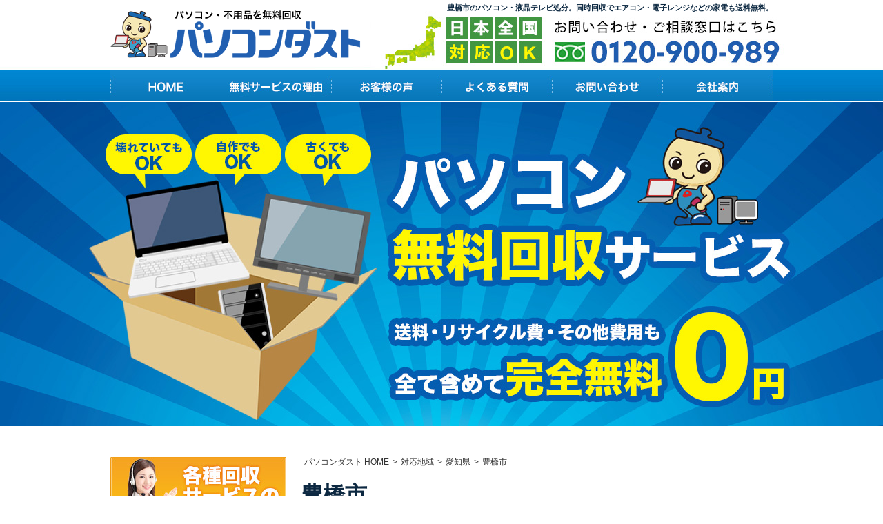

--- FILE ---
content_type: text/html
request_url: https://www.fuyohin23.net/%E7%B2%97%E5%A4%A7%E3%82%B4%E3%83%9F%E3%81%AE%E5%87%BA%E3%81%97%E6%96%B9/%E6%84%9B%E7%9F%A5%E7%9C%8C/%E8%B1%8A%E6%A9%8B%E5%B8%82
body_size: 12981
content:
<!DOCTYPE html>
<html lang="ja" >
<head>
<meta charset="utf-8">
<meta name="keywords" content="パソコン,回収,処分,廃棄" />
<meta name="description" content="パソコン・液晶テレビの回収処分なら、豊橋市をはじめ全国を対象に宅配回収を行っているパソコンダストへ。回収方法は梱包して発送するだけ。パソコン・液晶テレビと同梱ならエアコン・電子レンジなどの家電も送料無料。別途回収費用がかかる心配もありません。" />
<title>パソコン・液晶テレビの回収処分が無料！ 豊橋市をはじめ全国対応。パソコンダスト </title>
<link href="/data/styles/css/reset.css" rel="stylesheet" media="all" /> 
<link href="/contents/templates/css/template.css" rel="stylesheet" media="all" />
<link href="/contents/templates/css/template-hacks.css" rel="stylesheet" media="all" />
<link href="/contents/templates/css/template-print.css" rel="stylesheet" media="print" />
<link rel="Shortcut Icon" type="image/x-icon" href="/contents//templates/images/favicon.ico" />
<script src="/data/styles/js/jquery.js" type="text/javascript"></script> 
<meta name="generator" content="BizAssist 2">
<link rel="canonical" href="https://www.fuyohin23.net/%E7%B2%97%E5%A4%A7%E3%82%B4%E3%83%9F%E3%81%AE%E5%87%BA%E3%81%97%E6%96%B9/%E6%84%9B%E7%9F%A5%E7%9C%8C/%E8%B1%8A%E6%A9%8B%E5%B8%82" />



 
<meta property="og:title" content="パソコン・液晶テレビの回収処分が無料！ 豊橋市をはじめ全国対応。パソコンダスト">
<meta property="og:type" content="article">
<meta property="og:url" content="https://www.fuyohin23.net/%E7%B2%97%E5%A4%A7%E3%82%B4%E3%83%9F%E3%81%AE%E5%87%BA%E3%81%97%E6%96%B9/%E6%84%9B%E7%9F%A5%E7%9C%8C/%E8%B1%8A%E6%A9%8B%E5%B8%82">
<meta property="og:site_name" content="パソコンダスト">
<meta property="og:description" content="パソコン・液晶テレビの回収処分なら、豊橋市をはじめ全国を対象に宅配回収を行っているパソコンダストへ。回収方法は梱包して発送するだけ。パソコン・液晶テレビと同梱ならエアコン・電子レンジなどの家電も送料無料。別途回収費用がかかる心配もありません。"> 
<link rel="shortcut icon" href="" type="image/vnd.microsoft.icon">
<link rel="icon" href="" type="image/vnd.microsoft.icon"> 
<link rel="apple-touch-icon" href="" /> 
<meta name="google-site-verification" content="ihdd1qUI4gWK7BwCPKPTMZvvNfFt88gU_6KXOd00LTs" /> 
<!-- Global site tag (gtag.js) - Google Analytics -->
<script async src="https://www.googletagmanager.com/gtag/js?id=G-TB130HVBWZ"></script>
<script>
  window.dataLayer = window.dataLayer || [];
  function gtag(){dataLayer.push(arguments);}
  gtag('js', new Date());

  gtag('config', 'G-TB130HVBWZ');
  gtag('config', 'AW-978646822');
</script>
<script>
  gtag('config', 'AW-978646822/opWECJDr-MoaEKbu09ID', {
    'phone_conversion_number': '0120900989'
  });
</script> 
<script src="/data/styles/js/jquery.tile.js" type="text/javascript"></script>
<script src="/data/styles/js/jquery.cookie.js" type="text/javascript"></script>
<script src="/data/styles/js/jquery.textResize.js" type="text/javascript"></script>
<!--[if IE 6]>
<script src="/data/styles/js/jquery.belatedPNG.js" type="text/javascript"></script>
<![endif]-->
<!--[if IE 9]><script src="/data/styles/js/PIE_IE9.js" type="text/javascript"></script><![endif]-->
<!--[if lt IE 9]>
<script src="/data/styles/js/PIE_IE678.js" type="text/javascript"></script>
<script src="https://html5shim.googlecode.com/svn/trunk/html5.js" type="text/javascript"></script>
<![endif]-->
<!--[if (gte IE 6)&(lte IE 8)]>
<script src="/data/styles/js/selectivizr.js" type="text/javascript"></script>
<![endif]-->
<!-- afblpコード -->
<script>
if (!window.afblpcvLpConf) {
  window.afblpcvLpConf = [];
}
window.afblpcvLpConf.push({
  siteId: "5b51d466"
});
window.afblpcvLinkConf = {
  siteId: "5b51d466",
  mode: "all"
};
</script>
<script src="https://t.afi-b.com/jslib/lpcv.js?cid=5b51d466&pid=y12887K" async="async"></script>
<!-- afblpコード終 -->
<script type="text/javascript" src="/contents/templates/js/template-contents.js"></script>
 
</head>
<body class="template" id='others'>



 
<div id="wrapper" class="clearfix">
<header class="clearfix">
<h1>豊橋市のパソコン・液晶テレビ処分。同時回収でエアコン・電子レンジなどの家電も送料無料。</h1>
<div id="logo"><a href="/"><img src="/contents/templates/images/logo.png" alt="パソコン・不用品を無料回収 パソコンダスト"></a></div>
<!--<ul id="fontSize">
<li class="changeBtn active" title="フォントのサイズを通常にします">小</li>
<li class="changeBtn" title="フォントのサイズを大きくします">中</li>
<li class="changeBtn" title="フォントのサイズをさらに大きくします">大</li>
</ul>
<div class="tel_box">
<div id="block_header_tel" class="groupWrapper"><p>お問い合わせ・ご相談窓口｜<br /><span style="color: #0047c9; font-size: 20px;"><strong></strong></span><span style="color: #0047c9; font-size: 20px;"><strong><a href="/%E3%81%8A%E5%95%8F%E3%81%84%E5%90%88%E3%82%8F%E3%81%9B"><img src="/contents/images/gNav_05_on.jpg" alt="お問い合わせフォーム" width="97" height="28" /></a></strong></span><span style="color: #0047c9; font-size: 20px;"><strong><span style="font-size: 24px;"> </span></strong></span><span style="color: #0047c9; font-size: 20px;"><strong><span style="font-size: 24px;">TEL:0120-900-989</span> 　　　<span style="color: #ff0000; font-size: 20px;"><strong></strong></span> &nbsp;&nbsp; </strong></span><span style="color: #ff0000; font-size: 20px;"><strong></strong></span><br /><span class="telNo2"></span><span class="telNo2"></span></p></div>
</div>-->
</header>
<div id="menu"><nav><ul>
<li><a href="/"><img src="/contents/images/gNav_01_off.jpg" alt="HOME" /></a>	</li>
<li><a href="/%E7%84%A1%E6%96%99%E3%82%B5%E3%83%BC%E3%83%93%E3%82%B9%E3%81%AE%E7%90%86%E7%94%B1"><img src="/contents/images/gNav_02_off.jpg" alt="無料サービスの理由" /></a>	</li>
<li><a href="/%E3%81%8A%E5%AE%A2%E6%A7%98%E3%81%AE%E5%A3%B0"><img src="/contents/images/gNav_03_off.jpg" alt="お客様の声" /></a>	</li>
<li><a href="/%E3%82%88%E3%81%8F%E3%81%82%E3%82%8B%E8%B3%AA%E5%95%8F"><img src="/contents/images/gNav_04_off.jpg" alt="よくある質問" /></a>	</li>
<li><a href="/%E3%81%8A%E5%95%8F%E3%81%84%E5%90%88%E3%82%8F%E3%81%9B"><img src="/contents/images/gNav_05_off.jpg" alt="お問い合わせ" /></a>	</li>
<li><a href="/%E4%BC%9A%E7%A4%BE%E6%A1%88%E5%86%85"><img src="/contents/images/gNav_06_off.jpg" alt="会社案内" /></a>	</li>
</ul></nav></div>
<article id="main" class="groupWrapper"><h1 id="contentTitle">豊橋市</h1><h2 data-type-oder="first" style="margin-top:0px;" class="imageLeft"><img src="/contents/images/catch_copy11.png" width="687" height="322" alt="自治体の回収よりも早くて簡単！ 忙しい方や急いでいる方にも最適です。" /></h2>
<p>豊橋市で不要になったデスクトップパソコン・ノートパソコン・家電製品の処分をお考えでしたら、宅配による無料回収を行っている『パソコンダスト』 におまかせください。回収方法は、処分したいパソコン・家電製品を段ボールに詰めて送るだけです。NEC・ソニー・東芝・日立・パナソニック・アップルのMacなど、メーカー問わず対応。プリンター・スキャナー・液晶モニターなどの周辺機器やパーツ部品も無料引取いたします。送料無料対象品目が1点でもあれば、何点同梱しても送料無料です。買い替えなどで不要となってしまったパソコン・家電製品・スチール家具の処分でお悩みでしたら、お気軽にご相談ください。</p>
<div><div style="margin-top: 30px; margin-bottom: 20px;" class="squareBox">
<h2 class="imageLeft"><img src="/contents/images/title01.jpg" alt="送料無料対象商品" width="685" height="42" /></h2>
<div class="squareBoxGreen">
<div style="float: left; width: 94px; margin-right: 17px;"><img src="/contents/images/image02_01.png" alt="" class="imageCenter" width="94" height="71" />
<p style="text-align: center;"><a href="/%E5%8F%96%E6%89%B1%E3%81%84%E5%95%86%E5%93%81%E4%B8%80%E8%A6%A7/%E3%83%91%E3%82%BD%E3%82%B3%E3%83%B3%E3%83%BB%E5%91%A8%E8%BE%BA%E6%A9%9F%E5%99%A8/%E6%B6%B2%E6%99%B6%E3%83%A2%E3%83%8B%E3%82%BF%E3%83%BC"><span class="textSize11px">液晶モニター<br />（22&rdquo;以上）</span></a></p>
</div>
<div style="float: left; width: 94px; margin-right: 17px;"><img src="/contents/images/image02_02.png" alt="" class="imageCenter" width="94" height="71" />
<p style="text-align: center;"><a href="/%E5%8F%96%E6%89%B1%E3%81%84%E5%95%86%E5%93%81%E4%B8%80%E8%A6%A7/%E3%83%87%E3%82%B8%E3%82%BF%E3%83%AB%E3%83%BBAV%E6%A9%9F%E5%99%A8/%E6%B6%B2%E6%99%B6%E3%83%86%E3%83%AC%E3%83%93"><span class="textSize11px">液晶テレビ（2015年以降に製造された地デジ対応・正常可動品）</span></a></p>
</div>
<div style="float: left; width: 94px; margin-right: 17px;"><img src="/contents/images/image02_03.png" alt="" class="imageCenter" width="94" height="71" />
<p style="text-align: center;"><a href="/%E5%8F%96%E6%89%B1%E3%81%84%E5%95%86%E5%93%81%E4%B8%80%E8%A6%A7/%E3%83%91%E3%82%BD%E3%82%B3%E3%83%B3%E3%83%BB%E5%91%A8%E8%BE%BA%E6%A9%9F%E5%99%A8/%E3%83%87%E3%82%B9%E3%82%AF%E3%83%88%E3%83%83%E3%83%97%E3%83%91%E3%82%BD%E3%82%B3%E3%83%B3%E3%83%BB%E3%83%8E%E3%83%BC%E3%83%88%E3%83%91%E3%82%BD%E3%82%B3%E3%83%B3"><span class="textSize11px">デスクトップ<br />パソコン<br />サーバーもOK<br /></span></a></p>
</div>
<div style="float: left; width: 94px; margin-right: 17px;"><img src="/contents/images/image02_04.png" alt="" class="imageCenter" width="94" height="71" />
<p style="text-align: center;"><a href="/%E5%8F%96%E6%89%B1%E3%81%84%E5%95%86%E5%93%81%E4%B8%80%E8%A6%A7/%E3%83%91%E3%82%BD%E3%82%B3%E3%83%B3%E3%83%BB%E5%91%A8%E8%BE%BA%E6%A9%9F%E5%99%A8/%E3%83%87%E3%82%B9%E3%82%AF%E3%83%88%E3%83%83%E3%83%97%E3%83%91%E3%82%BD%E3%82%B3%E3%83%B3%E3%83%BB%E3%83%8E%E3%83%BC%E3%83%88%E3%83%91%E3%82%BD%E3%82%B3%E3%83%B3"><span class="textSize11px">ノートパソコン</span></a></p>
</div>
<div style="float: left; width: 94px; margin-right: 17px;"><img src="/contents/images/image02_05.png" alt="" class="imageCenter" width="94" height="71" />
<p style="text-align: center;"><a href="/%E5%8F%96%E6%89%B1%E3%81%84%E5%95%86%E5%93%81%E4%B8%80%E8%A6%A7/%E3%83%87%E3%82%B8%E3%82%BF%E3%83%AB%E3%83%BBAV%E6%A9%9F%E5%99%A8/%E6%90%BA%E5%B8%AF%E9%9B%BB%E8%A9%B1%E3%83%BBPHS%E3%83%BB%E3%82%B9%E3%83%9E%E3%83%BC%E3%83%88%E3%83%95%E3%82%A9%E3%83%B3%E3%83%BB%E3%82%BF%E3%83%96%E3%83%AC%E3%83%83%E3%83%88"><span class="textSize11px">スマートフォン<br />タブレット（正常可動品）<br /></span></a></p>
</div>
<div style="float: left; width: 94px;"><img src="/contents/images/image02_06.png" alt="" class="imageCenter" width="94" height="71" />
<p style="text-align: center;"><a href="/%E5%8F%96%E6%89%B1%E3%81%84%E5%95%86%E5%93%81%E4%B8%80%E8%A6%A7/%E3%82%B2%E3%83%BC%E3%83%A0%E6%A9%9F"><span class="textSize11px">ハイスペック<br />ゲーム機（正常可動品）<br /></span></a></p>
</div>
<div style="float: left; width: 100%;">
<p><span class="textSize12px"><strong><span style="color: #d70000;">※</span>送料お客様負担品目</strong></span></p>
<h4><span style="color: #b30000;">上記の送料無料品目が1点でもあれば下記同梱商品（可動品）は送料無料。</span></h4>
<p><span class="textSize12px" style="color: #d70000;"><strong><br /></strong></span><span style="color: #b30000; font-size: 18px;">可動しない場合や、下記商品のみの場合でも、元払いであれば回収可能です！（パソコンは動かなくても着払いOK）</span></p>
<p style="text-align: center;"><span class="textSize12px" style="color: #d70000;"><strong><span style="color: #ff0000; font-size: 14px;">★下記商品はリユース前提での回収です。破損品は回収できません★</span><br /><br /><br /></strong></span><br /><span class="textSize12px">ワープロ（液晶タイプ）・プロッタ・スキャナ・パソコンパーツ・電気基板・パソコン周辺機器・ハードディスク・カーナビ・カーオーディオ・デジタルカメラ・ビデオカメラ・ミニコンポ・ラジカセ・ステレオ・音響機器・DVDレコーダー・HDレコーダー・電話機・FAX・ギター・楽器・シーリング照明（蛍光灯管はNG）・ミシン・編み機・ビデオデッキ・炊飯器・ポット・電子レンジ・オーブン・ガステーブル・掃除機・エアコン・空気清浄機・除湿器・玩具・ベビー用品・自転車・ストーブ・ファンヒーター・扇風機・書籍・衣類・服飾雑貨・贈答品・ギフト・食器・調理器具・鍋・やかん・物干竿・スポーツ用品・ゲームソフト・CD・DVD・文房具・コスメ・香水・電動工具・計測機器・スチール家具</span></p>
</div>
<hr style="clear: both; visibility: hidden;" /></div>
</div>
<hr style="clear: both; visibility: hidden;" /></div>
<h3 class="titleDecoration">豊橋市のお客様の声</h3>
<ul>
<li>正直、梱包は面倒でしたがパソコン・生活家電すべて引き取って頂き助かりました　処分費用も掛からず本当にたすかりました。知人にも勧めておきます。</li>
<li>引越で色々でた不用品もパソコンやテレビと送らせて頂きました。<br />有難う御座いました。</li>
<li>電化製品の処分に困っていたところパソコンダストさんのHPを見つけました。<br />液晶のテレビも買い替えで一緒に処分が出来て助かりました。<br />送料無料ではなっかたけれど、処分代無料のため他社よりお得でした。<br />また利用させてもらいます。</li>
<li>転勤でTV・パソコン関連の機器など処分に困っていたところ、上司から「PCダスト無料引き取り。問い合わせしてみれば？」のアドバイス。<br />一通りの流れを聞いて安心できたので宅配回収お願いしました。引越し作業の流れで　梱包もスムーズに、ほんと助かりました。</li>
<li>東京の業者？無料？でとりあえず問い合わせしたところ対応がとても良く安心して　PC引き取りお願いしました。知り合いにも勧めておきます。<br />東京は冷たいイメージでしたが、親切丁寧な対応、有難うございました。</li>
<li>口コミを見て問い合わせしました。<br />古いパソコンも液晶画面に損傷なければ引き取り可能、規定サイズのダンボールに詰　めて送料無料で郵送。梱包に手間は掛かるものの無料であればとダストさんにお願い　しました。ご対応有難うございました。</li>
</ul>
<div style="margin-top:30px;margin-bottom:60px;" class="unit01 sp_remove"><a href="/%E3%81%8A%E5%95%8F%E3%81%84%E5%90%88%E3%82%8F%E3%81%9B"><img src="/contents/images/btn_unit01_off.png" width="480" height="40" alt="WEBからの無料見積りはこちら（24時間受付中）" class="imageLeft" /></a></div>
<h3 id="gomitop" class="titleDecoration">豊橋市の粗大ゴミの出し方</h3>
<p>電子レンジ・カーペット・こたつ・布団・毛布・ベッド・いす・机・スキー板・スノーボード・トタン板・マットレス・自転車・家具類・建具類などは大きなごみとして市で戸別有料収集を行っています。家電リサイクル４品目（エアコン・ブラウン管式テレビ・冷蔵庫・洗濯機）はリサイクル料金がかかります。詳細は<a href="http://www.city.toyohashi.lg.jp/6210.htm" target="_blank">豊橋市のサイト</a>をご確認ください。<br /><br /><strong>1.回収の申し込み</strong><br />事前に電話で回収の申し込みを行ってください。受付は戸別収集受付センターが担当しています。申し込み時に、ごみ処理手数料や、回収日などを確認してください。<br />戸別収集受付センター <br />電話番号：0532-69-0530<br />受付時間：月曜～金曜 9時～12時・13時～16時（祝日・年末年始を除く）<br /><br /><strong>2.大きなごみ証紙を購入<br /></strong>金額・容量・使用目的を確認のうえ、処理手数料分の大きなごみ証紙を購入してください。収集される品目ごとに料金が違いますので、お間違えのないようお願いします。払い戻しはされませんのでご注意ください。<strong> <br /></strong></p>
<p><strong>3.大きなごみ証紙の貼付<br /></strong>手数料分の証紙に氏名または受付番号を記入し、ごみの正面上部等の目立つ位置に貼り付けます。証紙が貼られていない・料金が不足しているなどの場合は収集されません。<strong><br /></strong></p>
<p><strong> 4.ごみの収集<br /></strong>収集日当日朝8時までに、申し込み時に確認した場所にごみを出します。集合住宅の場合、お部屋の前まで収集にきてもらうことはできないので必ず指定された場所まで出す必要があります。収集時に在宅の必要はありません。（家電4品目は立ち会いを除く）。家電リサイクル4品目のリサイクル料金は別途郵便局でお支払となります。</p>
<h3 id="gomitop" class="titleDecoration">豊橋市を対象に不用品回収サービスを行っている業者一覧</h3>
<p><strong>有限会社カワイ</strong><br />住所：愛知県豊橋市瓦町通2丁目14<br />電話：0532-61-1966<br />受付時間：8時30分～17時30分(第三土曜日・日曜日・祝日休み) <br />金属買取・ハードディスクの分解処分・不用品引き取りなどのサービスを提供しています。引越し時の不用品処分からオフィス・店舗の片付け・廃棄処分まで、あらゆるケースに対応。家屋解体・看板撤去などの作業も受け付けています。</p>
<p><strong>リサイクル・ガレージ</strong><br />住所：愛知県豊橋市高州町字小島148-1<br />電話：0120-660-703<br />受付時間：8時～24時<br />愛知県全域・静岡県西部を対象に不用品・粗大ゴミの回収を行っています。一品から出張対応。大量の回収でお得な積み放題プランも用意されています。見積り・相談は無料。ゴミ屋敷の片付けや遺品整理にも対応しています。</p>
<p><strong>Ｑ－ぴっと</strong><br />住所：愛知県豊橋市東雲町126-4<br />電話：0532‐39‐3295<br />受付時間：10時～19時(火曜定休) <br />愛知県豊橋市で営業している総合リサイクルショップです。家具・家電・業務用器材・アンティークなど、様々な品目を扱っています。豊橋・豊川・蒲郡・田原・新城・湖西で出張買取にも対応。軽トラ・軽自動車・オートバイなども買い取ってもらえる場合があります。出張見積りは無料です。</p>
<div style="margin-top:50px;" class="unit01 sp_remove"><a href="/%E3%81%8A%E5%95%8F%E3%81%84%E5%90%88%E3%82%8F%E3%81%9B"><img src="/contents/images/btn_unit01_off.png" width="480" height="40" alt="WEBからの無料見積りはこちら（24時間受付中）" class="imageLeft" /></a></div><nav id="topicPath"><ul><li itemscope itemtype="https://schema.org/ListItem" itemprop="itemListElement"><a href="/" itemprop="item"><span itemprop="name">パソコンダスト HOME</span></a></li><li itemscope itemtype="https://schema.org/ListItem" itemprop="itemListElement"><span itemprop="title">対応地域</span></li><li itemscope itemtype="https://schema.org/ListItem" itemprop="itemListElement"><a href="/%E7%B2%97%E5%A4%A7%E3%82%B4%E3%83%9F%E3%81%AE%E5%87%BA%E3%81%97%E6%96%B9/%E6%84%9B%E7%9F%A5%E7%9C%8C" itemprop="item"><span itemprop="name">愛知県</span></a></li><li itemscope itemtype="https://schema.org/ListItem" itemprop="itemListElement"><span class="current" itemprop="name">豊橋市</span></li></ul></nav></article>
<div id="sidebar"><div id="block_sidebar_banner" class="groupWrapper"><a href="/%E5%9B%9E%E5%8F%8E%E6%96%B9%E6%B3%95"><img src="/contents/images/banner03.jpg" width="255" height="144" style="margin-bottom:17px;" alt="各種回収サービスのご案内" class="rolloverOpacity imageLeft" /></a></div>
<nav id="sNav01"><ul>
<li><a href="/%E5%9B%9E%E5%8F%8E%E6%96%B9%E6%B3%95"><img src="/contents/images/sNav_01.png" alt="回収方法" /></a>		<ul>
		<li><a href="/%E5%9B%9E%E5%8F%8E%E6%96%B9%E6%B3%95/%E5%AE%85%E9%85%8D%E5%9B%9E%E5%8F%8E"><img src="/contents/images/sNav_01_01.png" alt="全国対応OK!宅配回収" /></a>	</li>
<li><a href="/%E5%9B%9E%E5%8F%8E%E6%96%B9%E6%B3%95/%E6%8C%81%E3%81%A1%E8%BE%BC%E3%81%BF%E5%9B%9E%E5%8F%8E"><img src="/contents/images/sNav_01_02.png" alt="事前のご予約は不用 持込回収" /></a>	</li>
<li><a href="/%E5%9B%9E%E5%8F%8E%E6%96%B9%E6%B3%95/%E5%87%BA%E5%BC%B5%E5%9B%9E%E5%8F%8E"><img src="/contents/images/sNav_01_03.png" alt="PC1台からもOK!出張回収" /></a>	</li>

	</ul>
	</li>
</ul></nav>
<nav id="sNav02"><ul>
<li><a href="/%E5%8F%96%E6%89%B1%E3%81%84%E5%95%86%E5%93%81%E4%B8%80%E8%A6%A7"><img src="/contents/images/sNav_02.png" alt="取扱い商品" /></a>		<ul>
		<li><a href="/%E5%8F%96%E6%89%B1%E3%81%84%E5%95%86%E5%93%81%E4%B8%80%E8%A6%A7/%E3%83%91%E3%82%BD%E3%82%B3%E3%83%B3%E3%83%BB%E5%91%A8%E8%BE%BA%E6%A9%9F%E5%99%A8">パソコン・周辺機器</a>	</li>
<li><a href="/%E5%8F%96%E6%89%B1%E3%81%84%E5%95%86%E5%93%81%E4%B8%80%E8%A6%A7/%E7%94%9F%E6%B4%BB%E5%AE%B6%E9%9B%BB">生活家電</a>	</li>
<li><a href="/%E5%8F%96%E6%89%B1%E3%81%84%E5%95%86%E5%93%81%E4%B8%80%E8%A6%A7/%E3%83%87%E3%82%B8%E3%82%BF%E3%83%AB%E3%83%BBAV%E6%A9%9F%E5%99%A8">デジタル・AV機器</a>	</li>
<li><a href="/%E5%8F%96%E6%89%B1%E3%81%84%E5%95%86%E5%93%81%E4%B8%80%E8%A6%A7/%E3%82%AB%E3%83%BC%E3%82%AA%E3%83%BC%E3%83%87%E3%82%A3%E3%82%AA%E3%83%BB%E3%82%AB%E3%83%BC%E3%83%8A%E3%83%93">カーオーディオ・カーナビ</a>	</li>
<li><a href="/%E5%8F%96%E6%89%B1%E3%81%84%E5%95%86%E5%93%81%E4%B8%80%E8%A6%A7/%E3%82%B2%E3%83%BC%E3%83%A0%E6%A9%9F">ゲーム機</a>	</li>
<li><a href="/%E5%8F%96%E6%89%B1%E3%81%84%E5%95%86%E5%93%81%E4%B8%80%E8%A6%A7/%E6%A5%BD%E5%99%A8">楽器</a>	</li>
<li><a href="/%E5%8F%96%E6%89%B1%E3%81%84%E5%95%86%E5%93%81%E4%B8%80%E8%A6%A7/%E3%82%B9%E3%83%81%E3%83%BC%E3%83%AB%E5%AE%B6%E5%85%B7">スチール家具</a>	</li>
<li><a href="/%E5%8F%96%E6%89%B1%E3%81%84%E5%95%86%E5%93%81%E4%B8%80%E8%A6%A7/%E5%90%84%E7%A8%AE%E6%A9%9F%E5%99%A8">各種機器</a>	</li>
<li><a href="/%E5%8F%96%E6%89%B1%E3%81%84%E5%95%86%E5%93%81%E4%B8%80%E8%A6%A7/%E3%81%9D%E3%81%AE%E4%BB%96">その他</a>	</li>

	</ul>
	</li>
<li><a href="/%E5%9B%9E%E5%8F%8E%E3%81%A7%E3%81%8D%E3%81%AA%E3%81%84%E3%82%82%E3%81%AE"><img src="/contents/images/sNav_03.png" alt="回収できないもの" /></a>	</li>
<li><a href="/%E5%AE%89%E5%BF%83%E3%83%BB%E7%B4%8D%E5%BE%97%E3%81%AE%E3%83%87%E3%83%BC%E3%82%BF%E6%B6%88%E5%8E%BB"><img src="/contents/images/sNav_04.png" alt="安心・納得のデータ消去" /></a>	</li>
<li><a href="/%E5%9B%9E%E5%8F%8E%E3%81%BE%E3%81%A7%E3%81%AE%E6%B5%81%E3%82%8C"><img src="/contents/images/sNav_05.png" alt="回収までの流れ" /></a>	</li>
<li><a href="/%E3%81%8A%E5%95%8F%E3%81%84%E5%90%88%E3%82%8F%E3%81%9B"><img src="/contents/images/sNav_06.png" alt="回収依頼" /></a>	</li>
</ul></nav>
<div id="block_sidebar" class="groupWrapper"><a target="_blank" https://sdgs.city.sagamihara.kanagawa.jp/><img src="/contents/images/edit/%E3%81%95%E3%81%8C%E3%81%BF%E3%81%AF%E3%82%89SDGs%E3%83%91%E3%83%BC%E3%83%88%E3%83%8A%E3%83%BC%E3%83%AD%E3%82%B4%281%29.png/255x127_255x127_0x0.png" width="255" height="127" alt="" class="imageCenter" /></a>
<div class="sodaigomi">
<h1><img src="/contents/images/sNav_title02.jpg" alt="" /></h1>
<ul>
<li><a href="/%E7%B2%97%E5%A4%A7%E3%82%B4%E3%83%9F%E3%81%AE%E5%87%BA%E3%81%97%E6%96%B9/%E6%9D%B1%E4%BA%AC%E9%83%BD/%E5%8D%83%E4%BB%A3%E7%94%B0%E5%8C%BA#gomitop">千代田区</a></li>
<li><a href="/%E7%B2%97%E5%A4%A7%E3%82%B4%E3%83%9F%E3%81%AE%E5%87%BA%E3%81%97%E6%96%B9/%E6%9D%B1%E4%BA%AC%E9%83%BD/%E4%B8%96%E7%94%B0%E8%B0%B7%E5%8C%BA#gomitop">世田谷区</a></li>
<li><a href="/%E7%B2%97%E5%A4%A7%E3%82%B4%E3%83%9F%E3%81%AE%E5%87%BA%E3%81%97%E6%96%B9/%E6%9D%B1%E4%BA%AC%E9%83%BD/%E5%93%81%E5%B7%9D%E5%8C%BA#gomitop">品川区</a></li>
<li><a href="/%E7%B2%97%E5%A4%A7%E3%82%B4%E3%83%9F%E3%81%AE%E5%87%BA%E3%81%97%E6%96%B9/%E6%9D%B1%E4%BA%AC%E9%83%BD/%E8%91%9B%E9%A3%BE%E5%8C%BA%E3%83%BB%E6%B1%9F%E6%88%B8%E5%B7%9D%E5%8C%BA#gomitop">葛飾区・江戸川区</a></li>
<li><a href="/%E7%B2%97%E5%A4%A7%E3%82%B4%E3%83%9F%E3%81%AE%E5%87%BA%E3%81%97%E6%96%B9/%E6%9D%B1%E4%BA%AC%E9%83%BD/%E8%B1%8A%E5%B3%B6%E5%8C%BA%E3%83%BB%E5%8C%97%E5%8C%BA#gomitop">豊島区・北区</a></li>
<li><a href="/%E7%B2%97%E5%A4%A7%E3%82%B4%E3%83%9F%E3%81%AE%E5%87%BA%E3%81%97%E6%96%B9/%E6%9D%B1%E4%BA%AC%E9%83%BD/%E6%9D%BF%E6%A9%8B%E5%8C%BA#gomitop">板橋区</a></li>
<li><a href="/%E7%B2%97%E5%A4%A7%E3%82%B4%E3%83%9F%E3%81%AE%E5%87%BA%E3%81%97%E6%96%B9/%E6%9D%B1%E4%BA%AC%E9%83%BD/%E5%A2%A8%E7%94%B0%E5%8C%BA#gomitop">墨田区</a></li>
<li><a href="/%E7%B2%97%E5%A4%A7%E3%82%B4%E3%83%9F%E3%81%AE%E5%87%BA%E3%81%97%E6%96%B9/%E6%9D%B1%E4%BA%AC%E9%83%BD/%E6%B8%8B%E8%B0%B7%E5%8C%BA#gomitop">渋谷区</a></li>
<li><a href="/%E7%B2%97%E5%A4%A7%E3%82%B4%E3%83%9F%E3%81%AE%E5%87%BA%E3%81%97%E6%96%B9/%E6%9D%B1%E4%BA%AC%E9%83%BD/%E8%B6%B3%E7%AB%8B%E5%8C%BA#gomitop">足立区</a></li>
<li><a href="/%E7%B2%97%E5%A4%A7%E3%82%B4%E3%83%9F%E3%81%AE%E5%87%BA%E3%81%97%E6%96%B9/%E6%9D%B1%E4%BA%AC%E9%83%BD/%E5%8F%B0%E6%9D%B1%E5%8C%BA#gomitop">台東区</a></li>
<li><a href="/%E7%B2%97%E5%A4%A7%E3%82%B4%E3%83%9F%E3%81%AE%E5%87%BA%E3%81%97%E6%96%B9/%E6%9D%B1%E4%BA%AC%E9%83%BD/%E7%9B%AE%E9%BB%92%E5%8C%BA#gomitop">目黒区</a></li>
<li><a href="/%E7%B2%97%E5%A4%A7%E3%82%B4%E3%83%9F%E3%81%AE%E5%87%BA%E3%81%97%E6%96%B9/%E6%9D%B1%E4%BA%AC%E9%83%BD/%E6%B1%9F%E6%9D%B1%E5%8C%BA#gomitop">江東区</a></li>
<li><a href="/%E7%B2%97%E5%A4%A7%E3%82%B4%E3%83%9F%E3%81%AE%E5%87%BA%E3%81%97%E6%96%B9/%E6%9D%B1%E4%BA%AC%E9%83%BD/%E6%96%B0%E5%AE%BF%E5%8C%BA#gomitop">新宿区</a></li>
<li><a href="/%E7%B2%97%E5%A4%A7%E3%82%B4%E3%83%9F%E3%81%AE%E5%87%BA%E3%81%97%E6%96%B9/%E6%9D%B1%E4%BA%AC%E9%83%BD/%E5%A4%A7%E7%94%B0%E5%8C%BA#gomitop">大田区</a></li>
<li><a href="/%E7%B2%97%E5%A4%A7%E3%82%B4%E3%83%9F%E3%81%AE%E5%87%BA%E3%81%97%E6%96%B9/%E6%9D%B1%E4%BA%AC%E9%83%BD/%E7%B7%B4%E9%A6%AC%E5%8C%BA#gomitop">練馬区</a></li>
<li><a href="/%E7%B2%97%E5%A4%A7%E3%82%B4%E3%83%9F%E3%81%AE%E5%87%BA%E3%81%97%E6%96%B9/%E6%9D%B1%E4%BA%AC%E9%83%BD/%E6%B8%AF%E5%8C%BA#gomitop">港区</a></li>
<li><a href="/%E7%B2%97%E5%A4%A7%E3%82%B4%E3%83%9F%E3%81%AE%E5%87%BA%E3%81%97%E6%96%B9/%E6%9D%B1%E4%BA%AC%E9%83%BD/%E6%9D%89%E4%B8%A6%E5%8C%BA#gomitop">杉並区</a></li>
<li><a href="/%E7%B2%97%E5%A4%A7%E3%82%B4%E3%83%9F%E3%81%AE%E5%87%BA%E3%81%97%E6%96%B9/%E6%9D%B1%E4%BA%AC%E9%83%BD/%E4%B8%AD%E5%A4%AE%E5%8C%BA#gomitop">中央区</a></li>
<li><a href="/%E7%B2%97%E5%A4%A7%E3%82%B4%E3%83%9F%E3%81%AE%E5%87%BA%E3%81%97%E6%96%B9/%E6%9D%B1%E4%BA%AC%E9%83%BD/%E6%96%87%E4%BA%AC%E5%8C%BA#gomitop">文京区</a></li>
<li><a href="/%E7%B2%97%E5%A4%A7%E3%82%B4%E3%83%9F%E3%81%AE%E5%87%BA%E3%81%97%E6%96%B9/%E6%9D%B1%E4%BA%AC%E9%83%BD/%E8%8D%92%E5%B7%9D%E5%8C%BA#gomitop">荒川区</a></li>
<li><a href="/%E7%B2%97%E5%A4%A7%E3%82%B4%E3%83%9F%E3%81%AE%E5%87%BA%E3%81%97%E6%96%B9/%E6%9D%B1%E4%BA%AC%E9%83%BD/%E4%B8%AD%E9%87%8E%E5%8C%BA#gomitop">中野区</a></li>
<li><a href="/%E7%B2%97%E5%A4%A7%E3%82%B4%E3%83%9F%E3%81%AE%E5%87%BA%E3%81%97%E6%96%B9/%E6%9D%B1%E4%BA%AC%E9%83%BD/%E6%9D%B1%E5%A4%A7%E5%92%8C%E5%B8%82%E3%83%BB%E6%97%A5%E9%87%8E%E5%B8%82%E3%83%BB%E7%AB%8B%E5%B7%9D%E5%B8%82#higasiyamato">東大和市</a></li>
<li><a href="/%E7%B2%97%E5%A4%A7%E3%82%B4%E3%83%9F%E3%81%AE%E5%87%BA%E3%81%97%E6%96%B9/%E6%9D%B1%E4%BA%AC%E9%83%BD/%E6%9D%B1%E5%A4%A7%E5%92%8C%E5%B8%82%E3%83%BB%E6%97%A5%E9%87%8E%E5%B8%82%E3%83%BB%E7%AB%8B%E5%B7%9D%E5%B8%82#hino">日野市</a></li>
<li><a href="/%E7%B2%97%E5%A4%A7%E3%82%B4%E3%83%9F%E3%81%AE%E5%87%BA%E3%81%97%E6%96%B9/%E6%9D%B1%E4%BA%AC%E9%83%BD/%E6%9D%B1%E5%A4%A7%E5%92%8C%E5%B8%82%E3%83%BB%E6%97%A5%E9%87%8E%E5%B8%82%E3%83%BB%E7%AB%8B%E5%B7%9D%E5%B8%82#tachikawa">立川市</a></li>
<li><a href="/%E7%B2%97%E5%A4%A7%E3%82%B4%E3%83%9F%E3%81%AE%E5%87%BA%E3%81%97%E6%96%B9/%E6%9D%B1%E4%BA%AC%E9%83%BD/%E5%B0%8F%E9%87%91%E4%BA%95%E5%B8%82%E3%83%BB%E8%AA%BF%E5%B8%83%E5%B8%82%E3%83%BB%E7%A8%B2%E5%9F%8E%E5%B8%82#koganei">小金井市</a></li>
<li><a href="/%E7%B2%97%E5%A4%A7%E3%82%B4%E3%83%9F%E3%81%AE%E5%87%BA%E3%81%97%E6%96%B9/%E6%9D%B1%E4%BA%AC%E9%83%BD/%E5%B0%8F%E9%87%91%E4%BA%95%E5%B8%82%E3%83%BB%E8%AA%BF%E5%B8%83%E5%B8%82%E3%83%BB%E7%A8%B2%E5%9F%8E%E5%B8%82#choufu">調布市</a></li>
<li><a href="/%E7%B2%97%E5%A4%A7%E3%82%B4%E3%83%9F%E3%81%AE%E5%87%BA%E3%81%97%E6%96%B9/%E6%9D%B1%E4%BA%AC%E9%83%BD/%E5%B0%8F%E9%87%91%E4%BA%95%E5%B8%82%E3%83%BB%E8%AA%BF%E5%B8%83%E5%B8%82%E3%83%BB%E7%A8%B2%E5%9F%8E%E5%B8%82#inagi">稲城市</a></li>
<li><a href="/%E7%B2%97%E5%A4%A7%E3%82%B4%E3%83%9F%E3%81%AE%E5%87%BA%E3%81%97%E6%96%B9/%E6%9D%B1%E4%BA%AC%E9%83%BD/%E6%9D%B1%E6%9D%91%E5%B1%B1%E5%B8%82%E3%83%BB%E6%B8%85%E7%80%AC%E5%B8%82%E3%83%BB%E5%B0%8F%E5%B9%B3%E5%B8%82#higashimurayama">東村山市</a></li>
<li><a href="/%E7%B2%97%E5%A4%A7%E3%82%B4%E3%83%9F%E3%81%AE%E5%87%BA%E3%81%97%E6%96%B9/%E6%9D%B1%E4%BA%AC%E9%83%BD/%E6%9D%B1%E6%9D%91%E5%B1%B1%E5%B8%82%E3%83%BB%E6%B8%85%E7%80%AC%E5%B8%82%E3%83%BB%E5%B0%8F%E5%B9%B3%E5%B8%82#kiyose">清瀬市</a></li>
<li><a href="/%E7%B2%97%E5%A4%A7%E3%82%B4%E3%83%9F%E3%81%AE%E5%87%BA%E3%81%97%E6%96%B9/%E6%9D%B1%E4%BA%AC%E9%83%BD/%E6%9D%B1%E6%9D%91%E5%B1%B1%E5%B8%82%E3%83%BB%E6%B8%85%E7%80%AC%E5%B8%82%E3%83%BB%E5%B0%8F%E5%B9%B3%E5%B8%82#kodaira">小平市</a></li>
<li><a href="/%E7%B2%97%E5%A4%A7%E3%82%B4%E3%83%9F%E3%81%AE%E5%87%BA%E3%81%97%E6%96%B9/%E6%9D%B1%E4%BA%AC%E9%83%BD/%E5%9B%BD%E5%88%86%E5%AF%BA%E5%B8%82%E3%83%BB%E5%BA%9C%E4%B8%AD%E5%B8%82%E3%83%BB%E5%9B%BD%E7%AB%8B%E5%B8%82#kokubunnji">国分寺市</a></li>
<li><a href="/%E7%B2%97%E5%A4%A7%E3%82%B4%E3%83%9F%E3%81%AE%E5%87%BA%E3%81%97%E6%96%B9/%E6%9D%B1%E4%BA%AC%E9%83%BD/%E5%9B%BD%E5%88%86%E5%AF%BA%E5%B8%82%E3%83%BB%E5%BA%9C%E4%B8%AD%E5%B8%82%E3%83%BB%E5%9B%BD%E7%AB%8B%E5%B8%82#fuchyu">府中市</a></li>
<li><a href="/%E7%B2%97%E5%A4%A7%E3%82%B4%E3%83%9F%E3%81%AE%E5%87%BA%E3%81%97%E6%96%B9/%E6%9D%B1%E4%BA%AC%E9%83%BD/%E5%9B%BD%E5%88%86%E5%AF%BA%E5%B8%82%E3%83%BB%E5%BA%9C%E4%B8%AD%E5%B8%82%E3%83%BB%E5%9B%BD%E7%AB%8B%E5%B8%82#kunitachi">国立市</a></li>
<li><a href="/%E7%B2%97%E5%A4%A7%E3%82%B4%E3%83%9F%E3%81%AE%E5%87%BA%E3%81%97%E6%96%B9/%E6%9D%B1%E4%BA%AC%E9%83%BD/%E3%81%82%E3%81%8D%E3%82%8B%E9%87%8E%E5%B8%82%E3%83%BB%E9%9D%92%E6%A2%85%E5%B8%82%E3%83%BB%E7%BE%BD%E6%9D%91%E5%B8%82#akiruno">あきる野市</a></li>
<li><a href="/%E7%B2%97%E5%A4%A7%E3%82%B4%E3%83%9F%E3%81%AE%E5%87%BA%E3%81%97%E6%96%B9/%E6%9D%B1%E4%BA%AC%E9%83%BD/%E3%81%82%E3%81%8D%E3%82%8B%E9%87%8E%E5%B8%82%E3%83%BB%E9%9D%92%E6%A2%85%E5%B8%82%E3%83%BB%E7%BE%BD%E6%9D%91%E5%B8%82#ome">青梅市</a></li>
<li><a href="/%E7%B2%97%E5%A4%A7%E3%82%B4%E3%83%9F%E3%81%AE%E5%87%BA%E3%81%97%E6%96%B9/%E6%9D%B1%E4%BA%AC%E9%83%BD/%E3%81%82%E3%81%8D%E3%82%8B%E9%87%8E%E5%B8%82%E3%83%BB%E9%9D%92%E6%A2%85%E5%B8%82%E3%83%BB%E7%BE%BD%E6%9D%91%E5%B8%82#hamura">羽村市</a></li>
<li><a href="/%E7%B2%97%E5%A4%A7%E3%82%B4%E3%83%9F%E3%81%AE%E5%87%BA%E3%81%97%E6%96%B9/%E6%9D%B1%E4%BA%AC%E9%83%BD/%E5%85%AB%E7%8E%8B%E5%AD%90%E5%B8%82%E3%83%BB%E7%94%BA%E7%94%B0%E5%B8%82%E3%83%BB%E5%A4%9A%E6%91%A9%E5%B8%82#hatioji">八王子市</a></li>
<li><a href="/%E7%B2%97%E5%A4%A7%E3%82%B4%E3%83%9F%E3%81%AE%E5%87%BA%E3%81%97%E6%96%B9/%E6%9D%B1%E4%BA%AC%E9%83%BD/%E5%85%AB%E7%8E%8B%E5%AD%90%E5%B8%82%E3%83%BB%E7%94%BA%E7%94%B0%E5%B8%82%E3%83%BB%E5%A4%9A%E6%91%A9%E5%B8%82#matida">町田市</a></li>
<li><a href="/%E7%B2%97%E5%A4%A7%E3%82%B4%E3%83%9F%E3%81%AE%E5%87%BA%E3%81%97%E6%96%B9/%E6%9D%B1%E4%BA%AC%E9%83%BD/%E5%85%AB%E7%8E%8B%E5%AD%90%E5%B8%82%E3%83%BB%E7%94%BA%E7%94%B0%E5%B8%82%E3%83%BB%E5%A4%9A%E6%91%A9%E5%B8%82#tama">多摩市</a></li>
<li><a href="/%E7%B2%97%E5%A4%A7%E3%82%B4%E3%83%9F%E3%81%AE%E5%87%BA%E3%81%97%E6%96%B9/%E6%9D%B1%E4%BA%AC%E9%83%BD/%E6%AD%A6%E8%94%B5%E6%9D%91%E5%B1%B1%E5%B8%82%E3%83%BB%E7%A6%8F%E7%94%9F%E5%B8%82%E3%83%BB%E6%98%AD%E5%B3%B6%E5%B8%82#musashimurayama">武蔵村山市</a></li>
<li><a href="/%E7%B2%97%E5%A4%A7%E3%82%B4%E3%83%9F%E3%81%AE%E5%87%BA%E3%81%97%E6%96%B9/%E6%9D%B1%E4%BA%AC%E9%83%BD/%E6%AD%A6%E8%94%B5%E6%9D%91%E5%B1%B1%E5%B8%82%E3%83%BB%E7%A6%8F%E7%94%9F%E5%B8%82%E3%83%BB%E6%98%AD%E5%B3%B6%E5%B8%82#fussa">福生市</a></li>
<li><a href="/%E7%B2%97%E5%A4%A7%E3%82%B4%E3%83%9F%E3%81%AE%E5%87%BA%E3%81%97%E6%96%B9/%E6%9D%B1%E4%BA%AC%E9%83%BD/%E6%AD%A6%E8%94%B5%E6%9D%91%E5%B1%B1%E5%B8%82%E3%83%BB%E7%A6%8F%E7%94%9F%E5%B8%82%E3%83%BB%E6%98%AD%E5%B3%B6%E5%B8%82#akishima">昭島市</a></li>
<li><a href="/%E7%B2%97%E5%A4%A7%E3%82%B4%E3%83%9F%E3%81%AE%E5%87%BA%E3%81%97%E6%96%B9/%E6%9D%B1%E4%BA%AC%E9%83%BD/%E6%AD%A6%E8%94%B5%E9%87%8E%E5%B8%82%E3%83%BB%E4%B8%89%E9%B7%B9%E5%B8%82%E3%83%BB%E7%8B%9B%E6%B1%9F%E5%B8%82#musashino">武蔵野市</a></li>
<li><a href="/%E7%B2%97%E5%A4%A7%E3%82%B4%E3%83%9F%E3%81%AE%E5%87%BA%E3%81%97%E6%96%B9/%E6%9D%B1%E4%BA%AC%E9%83%BD/%E6%AD%A6%E8%94%B5%E9%87%8E%E5%B8%82%E3%83%BB%E4%B8%89%E9%B7%B9%E5%B8%82%E3%83%BB%E7%8B%9B%E6%B1%9F%E5%B8%82#mitaka">三鷹市</a></li>
<li><a href="/%E7%B2%97%E5%A4%A7%E3%82%B4%E3%83%9F%E3%81%AE%E5%87%BA%E3%81%97%E6%96%B9/%E6%9D%B1%E4%BA%AC%E9%83%BD/%E6%AD%A6%E8%94%B5%E9%87%8E%E5%B8%82%E3%83%BB%E4%B8%89%E9%B7%B9%E5%B8%82%E3%83%BB%E7%8B%9B%E6%B1%9F%E5%B8%82#komae">狛江市</a></li>
<li><a href="/%E7%B2%97%E5%A4%A7%E3%82%B4%E3%83%9F%E3%81%AE%E5%87%BA%E3%81%97%E6%96%B9/%E6%9D%B1%E4%BA%AC%E9%83%BD/%E8%A5%BF%E6%9D%B1%E4%BA%AC%E5%B8%82%E3%83%BB%E6%9D%B1%E4%B9%85%E7%95%99%E7%B1%B3%E5%B8%82#nishitokyo">西東京市</a></li>
<li><a href="/%E7%B2%97%E5%A4%A7%E3%82%B4%E3%83%9F%E3%81%AE%E5%87%BA%E3%81%97%E6%96%B9/%E6%9D%B1%E4%BA%AC%E9%83%BD/%E8%A5%BF%E6%9D%B1%E4%BA%AC%E5%B8%82%E3%83%BB%E6%9D%B1%E4%B9%85%E7%95%99%E7%B1%B3%E5%B8%82#higashikurume">東久留米市</a></li>
<li><a href="/%E7%B2%97%E5%A4%A7%E3%82%B4%E3%83%9F%E3%81%AE%E5%87%BA%E3%81%97%E6%96%B9/%E5%9F%BC%E7%8E%89%E7%9C%8C">埼玉県</a></li>
<li><a href="/%E7%B2%97%E5%A4%A7%E3%82%B4%E3%83%9F%E3%81%AE%E5%87%BA%E3%81%97%E6%96%B9/%E7%A5%9E%E5%A5%88%E5%B7%9D%E7%9C%8C">神奈川県</a></li>
<li><a href="/%E7%B2%97%E5%A4%A7%E3%82%B4%E3%83%9F%E3%81%AE%E5%87%BA%E3%81%97%E6%96%B9/%E5%A4%A7%E9%98%AA%E5%BA%9C">大阪府</a></li>
<li><a href="/%E7%B2%97%E5%A4%A7%E3%82%B4%E3%83%9F%E3%81%AE%E5%87%BA%E3%81%97%E6%96%B9/%E6%84%9B%E7%9F%A5%E7%9C%8C">愛知県</a></li>
<li><a href="/%E7%B2%97%E5%A4%A7%E3%82%B4%E3%83%9F%E3%81%AE%E5%87%BA%E3%81%97%E6%96%B9/%E5%85%B5%E5%BA%AB%E7%9C%8C">兵庫県</a></li>
</ul>
</div>
<p><span style="font-size: 12px;">千葉県 茨城県 栃木県 静岡県 山梨県 長野県 松本市 群馬県 富山県 岐阜県 新潟県 山形県 福島県&nbsp; 宮城県 岩手県 秋田県 青森県 石川県 福井県 滋賀県 京都府 三重県 奈良県 和歌山県 香川県 高知県 徳島県 愛媛県 岡山県 鳥取県 島根県 広島県&nbsp; 山口県 九州 北海道</span><strong><span style="font-size: 12px;"><br />他　全国対応<br />元払は運送会社・サイズ不問で回収OK</span></strong></p>
<div style="margin-bottom:30px;" class="news">
<h1><img src="/contents/images/sNav_title01.jpg" alt="" /></h1>
<div class="pageListItemBlock">
	<ul class="pageListItemBlock-type01" style="list-style-type: circle">
			<li class="pageListItemList">
			
						<p class="pageListTitle"><span class="pageListDate">2025/12/08</span><a href="/news/20251208">年末年始の営業について</a></p>			
								</li>
			<li class="pageListItemList">
			
						<p class="pageListTitle"><span class="pageListDate">2024/12/22</span><a href="/news/20241222">年末年始の営業について</a></p>			
								</li>
			<li class="pageListItemList">
			
						<p class="pageListTitle"><span class="pageListDate">2023/12/12</span><a href="/news/20231212">年末年始のお知らせ</a></p>			
								</li>
			<li class="pageListItemList">
			
						<p class="pageListTitle"><span class="pageListDate">2023/10/31</span><a href="/news/20231031">着払配送会社変更のお知らせ</a></p>			
								</li>
			<li class="pageListItemList">
			
						<p class="pageListTitle"><span class="pageListDate">2023/04/25</span><a href="/news/20230425">2023年ゴールデンウィークのお知らせ</a></p>			
								</li>
		</ul>
</div>
<div class="paging-type01">
<p><a href="/news">ニュース＆トピックス一覧はこちら</a></p>
</div>
</div>
<h3 style="margin-bottom:0px;" class="imageLeft"><img src="/contents/images/sNav_title04.jpg" width="255" height="25" alt="お部屋片付け・掃除塾ブログ" /></h3>
<ul class="categoryList">
<li><a href="http://www.fuyohin23.net/blog/?cat=11">パソコンの廃棄処分</a></li>
<li><a href="http://www.fuyohin23.net/blog/?cat=16">PC周辺機器の廃棄処分</a></li>
<li><a href="http://www.fuyohin23.net/blog/?cat=13">家電製品の廃棄処分</a></li>
<li><a href="http://www.fuyohin23.net/blog/?cat=12">掃除・片付け方法</a></li>
<li><a href="http://www.fuyohin23.net/blog/?cat=18">お役立ち情報</a> </li>
<li><a href="http://www.fuyohin23.net/blog/?cat=17">その他不用品の廃棄処分</a></li>
</ul>
<div style="margin-top:20px;" class="rss">
	<h1><img src="/contents/images/sNav_title03.jpg" alt="" /></h1>
	<div class="rssFeedItemBlock">
		<ul class="rssFeedItemBlock-type01" style="list-style-type: ">
					<li class="rssFeedItemList">
								<a href="https://www.fuyohin23.net/blog/?p=1021">扇風機の捨て方を知りたい！ 一番簡単＆安い処分方法を詳しく解説！</a>			</li>
					<li class="rssFeedItemList">
								<a href="https://www.fuyohin23.net/blog/?p=1094">業務用コピー機を処分したい人へ！ おすすめの方法と注意点を解説！</a>			</li>
					<li class="rssFeedItemList">
								<a href="https://www.fuyohin23.net/blog/?p=854">廃品回収業者とのトラブル事例を紹介！ トラブルを未然に防ぐコツは？</a>			</li>
					<li class="rssFeedItemList">
								<a href="https://www.fuyohin23.net/blog/?p=1137">千代田区で粗大ゴミを出す方法や注意点は？ 簡単に捨てるコツも伝授！</a>			</li>
					<li class="rssFeedItemList">
								<a href="https://www.fuyohin23.net/blog/?p=877">埼玉でパソコンを処分する方法は？ 一番簡単でお得に処分するコツ！</a>			</li>
				</ul>
		<p class="rssFeedText"><a href="/blog/" target="_blank">お部屋片付け・掃除塾ブログ</a></p>	</div>
</div></div></div>
<p id="pageTopButton"><a href="#pageTop">PAGE TOP</a></p>
</div>		<!-- wrapper end -->


<footer>
<div id="subcontents"><div id="block_subContents" class="groupWrapper"><div style="margin-top:20px;" id="sitemapBlock"><div style="float:left;width:25%;"><div class="sitemap">

<ul>
	<li><a href="/">HOME</a>	</li>
<li><a href="/%E7%84%A1%E6%96%99%E3%82%B5%E3%83%BC%E3%83%93%E3%82%B9%E3%81%AE%E7%90%86%E7%94%B1">無料サービスの理由</a>	</li>
<li><a href="/%E3%81%8A%E5%AE%A2%E6%A7%98%E3%81%AE%E5%A3%B0">お客様の声</a>	</li>
<li><a href="/%E3%82%88%E3%81%8F%E3%81%82%E3%82%8B%E8%B3%AA%E5%95%8F">よくある質問</a>	</li>
<li><a href="/%E3%81%8A%E5%95%8F%E3%81%84%E5%90%88%E3%82%8F%E3%81%9B">お問い合わせ</a>	</li>
<li><a href="/%E4%BC%9A%E7%A4%BE%E6%A1%88%E5%86%85">会社案内</a>	</li>

</ul>
</div></div><div style="float:left;width:25%;"><div class="sitemap">

<ul>
	<li><a href="/%E5%9B%9E%E5%8F%8E%E6%96%B9%E6%B3%95">回収方法</a>		<ul>
		<li><a href="/%E5%9B%9E%E5%8F%8E%E6%96%B9%E6%B3%95/%E5%AE%85%E9%85%8D%E5%9B%9E%E5%8F%8E">宅配回収</a>	</li>
<li><a href="/%E5%9B%9E%E5%8F%8E%E6%96%B9%E6%B3%95/%E6%8C%81%E3%81%A1%E8%BE%BC%E3%81%BF%E5%9B%9E%E5%8F%8E">持ち込み回収</a>	</li>
<li><a href="/%E5%9B%9E%E5%8F%8E%E6%96%B9%E6%B3%95/%E5%87%BA%E5%BC%B5%E5%9B%9E%E5%8F%8E">出張回収</a>	</li>

	</ul>
	</li>

</ul>
</div>
<div class="sitemap">

<ul>
	<li><a href="/%E5%8F%96%E6%89%B1%E3%81%84%E5%95%86%E5%93%81%E4%B8%80%E8%A6%A7">取り扱い商品</a>		<ul>
		<li><a href="/%E5%8F%96%E6%89%B1%E3%81%84%E5%95%86%E5%93%81%E4%B8%80%E8%A6%A7/%E3%83%91%E3%82%BD%E3%82%B3%E3%83%B3%E3%83%BB%E5%91%A8%E8%BE%BA%E6%A9%9F%E5%99%A8">パソコン・周辺機器</a>	</li>
<li><a href="/%E5%8F%96%E6%89%B1%E3%81%84%E5%95%86%E5%93%81%E4%B8%80%E8%A6%A7/%E7%94%9F%E6%B4%BB%E5%AE%B6%E9%9B%BB">生活家電</a>	</li>
<li><a href="/%E5%8F%96%E6%89%B1%E3%81%84%E5%95%86%E5%93%81%E4%B8%80%E8%A6%A7/%E3%83%87%E3%82%B8%E3%82%BF%E3%83%AB%E3%83%BBAV%E6%A9%9F%E5%99%A8">デジタル・AV機器</a>	</li>
<li><a href="/%E5%8F%96%E6%89%B1%E3%81%84%E5%95%86%E5%93%81%E4%B8%80%E8%A6%A7/%E3%82%AB%E3%83%BC%E3%82%AA%E3%83%BC%E3%83%87%E3%82%A3%E3%82%AA%E3%83%BB%E3%82%AB%E3%83%BC%E3%83%8A%E3%83%93">カーオーディオ・カーナビ</a>	</li>
<li><a href="/%E5%8F%96%E6%89%B1%E3%81%84%E5%95%86%E5%93%81%E4%B8%80%E8%A6%A7/%E3%82%B2%E3%83%BC%E3%83%A0%E6%A9%9F">ゲーム機</a>	</li>
<li><a href="/%E5%8F%96%E6%89%B1%E3%81%84%E5%95%86%E5%93%81%E4%B8%80%E8%A6%A7/%E6%A5%BD%E5%99%A8">楽器</a>	</li>
<li><a href="/%E5%8F%96%E6%89%B1%E3%81%84%E5%95%86%E5%93%81%E4%B8%80%E8%A6%A7/%E3%82%B9%E3%83%81%E3%83%BC%E3%83%AB%E5%AE%B6%E5%85%B7">スチール家具</a>	</li>
<li><a href="/%E5%8F%96%E6%89%B1%E3%81%84%E5%95%86%E5%93%81%E4%B8%80%E8%A6%A7/%E5%90%84%E7%A8%AE%E6%A9%9F%E5%99%A8">各種機器</a>	</li>
<li><a href="/%E5%8F%96%E6%89%B1%E3%81%84%E5%95%86%E5%93%81%E4%B8%80%E8%A6%A7/%E3%81%9D%E3%81%AE%E4%BB%96">その他</a>	</li>

	</ul>
	</li>

</ul>
</div></div><div style="float:left;width:25%;"><div class="sitemap">

<ul>
	<li><a href="/%E5%9B%9E%E5%8F%8E%E3%81%A7%E3%81%8D%E3%81%AA%E3%81%84%E3%82%82%E3%81%AE">回収できないもの</a>	</li>
<li><a href="/%E5%AE%89%E5%BF%83%E3%83%BB%E7%B4%8D%E5%BE%97%E3%81%AE%E3%83%87%E3%83%BC%E3%82%BF%E6%B6%88%E5%8E%BB">安心・納得のデータ消去</a>	</li>
<li><a href="/%E5%9B%9E%E5%8F%8E%E3%81%BE%E3%81%A7%E3%81%AE%E6%B5%81%E3%82%8C">回収までの流れ</a>	</li>
<li><a href="/%E3%81%8A%E5%95%8F%E3%81%84%E5%90%88%E3%82%8F%E3%81%9B">回収依頼</a>	</li>

</ul>
</div></div><div style="float:left;width:25%;"><div class="sitemap">

<ul>
	<li><a href="/news">ニュース＆トピックス</a>	</li>
<li><a href="/%E5%80%8B%E4%BA%BA%E6%83%85%E5%A0%B1%E3%81%AB%E3%81%A4%E3%81%84%E3%81%A6">個人情報について</a>	</li>
<li><a href="/%E3%82%A2%E3%82%AF%E3%82%BB%E3%82%B7%E3%83%93%E3%83%AA%E3%83%86%E3%82%A3%E3%81%AB%E3%81%A4%E3%81%84%E3%81%A6">アクセシビリティについて</a>	</li>

</ul>
</div></div><hr style="clear: both; visibility: hidden;"></div></div>
</div>
<div id="footer_inner"><small>Copyright © 2018-2026 <a href="/">パソコン・不用品を無料回収 パソコンダスト</a> All rights reserved.</small></div></footer>
<link rel="stylesheet" type="text/css" media="all" href="/index.php?cmd=api_style" />
<link href="/data/styles/css/datatype.css" rel="stylesheet" media="all" />
<script defer src="/data/styles/js/jquery.validationEngine-ja.js" type="text/javascript" charset="utf-8"></script>
<script defer src="/data/styles/js/jquery.validationEngine.js" type="text/javascript" charset="utf-8"></script>
<script defer src="/data/styles/js/jquery.advisor.js" type="text/javascript"></script>
<script defer src="/data/styles/js/data_contents.js" type="text/javascript"></script>
<script defer type="text/javascript">
g_site_root_path = '/';
</script>
<link rel="stylesheet" type="text/css" media="all" href="/admin/styles/css/login.css" />
<link rel="stylesheet" type="text/css" media="all" href="/admin/styles/css/jquery-ui.custom.css" />
<script defer src="/admin/styles/js/jquery-ui.custom.min.js" type="text/javascript"></script>
<script defer src="/admin/styles/js/ctrl_login.js" type="text/javascript"></script>

<div id="login_dialog" style="display:none;">
<div class="cmsAdminCmsTitle"><img src="/contents/admin/images/login_logo.png" alt="" /></div>
<form method="post" action="/admin/?function_id=manage_login" target="_top">
<div class="cmsAdminLoginItems"><span>ログインID</span><input type="text" name="login_id" value=""></div>
<div class="cmsAdminLoginItems"><span>パスワード</span><input type="text" name="login_passwd" value=""></div>
<div class="cmsAdminLoginButton"><span class="cmsAdminBtnBlue"><a class="cmsAdminLoginSubmit">ログイン</a></span></div>
</form>
</div>

 
 

<!-- リマーケティング タグの Google コード -->
<script type="text/javascript">
/* <![CDATA[ */
var google_conversion_id = 978646822;
var google_custom_params = window.google_tag_params;
var google_remarketing_only = true;
/* ]]> */
</script>
<script type="text/javascript" src="//www.googleadservices.com/pagead/conversion.js">
</script>
<noscript>
<div style="display:inline;">
<img height="1" width="1" style="border-style:none;" alt="" src="//googleads.g.doubleclick.net/pagead/viewthroughconversion/978646822/?value=0&amp;guid=ON&amp;script=0"/>
</div>
</noscript>

</body>
</html>

--- FILE ---
content_type: text/css
request_url: https://www.fuyohin23.net/contents/templates/css/template.css
body_size: 11933
content:
@charset "UTF-8";
/*
-----------------------------------------------
-siteName- Template Base Style
----------------------------------------------- */
/* pageStructureCommon
----------------------------------------------- */
html {
	margin: 0;
	padding: 0;
}
body {
	margin: 0;
	padding: 0;
	text-align: left;
	font-family: -apple-system, blinkMacSystemFont, YuGothic-M, YuGothic, "Hiragino Kaku Gothic ProN", Meiryo, sans-serif;
	background: #ffffff url(../../../contents/templates/images/bg_body_2023.jpg) no-repeat top center;
	-webkit-text-size-adjust: none;
}

#others {
	background: #ffffff url(../../../contents/templates/images/bg_body2.jpg) no-repeat top center;
}

#shoppingEdit {
	background-position: center 100px !important;
}
strong {
	font-weight: bold;
}
.clearfix:after {
  content: ".";
  display: block;
  clear: both;
  height: 0;
  visibility: hidden;
}
.clearfix {
  min-height: 1px;
}
* html .clearfix {
  height: 1px;
  /*¥*//*/
  height: auto;
  overflow: hidden;
  /**/
}
.clear {
	display: block;
	clear: both;
}
a:link, a:link strong {
	text-decoration: underline;
}
a:visited, a:visited strong {
	text-decoration: underline;
}
a:hover, a:hover strong {
	text-decoration: underline;
}
/* Wrapper
----------------------------------------------- */
#wrapper {
	width:961px;
	margin: 0 auto;
}
/* Header
----------------------------------------------- */
header {
	position: relative;
    /* overflow: hidden; */
    height: 101px;
    margin: 0;
    padding: 0;
}
/* Logo
----------------------------------------------- */
header #logo {
    /* margin: 15px 0 0 0; */
    padding-top: 15px;
}
header h1 {
	float: right;
	margin: 5px 0 0 0;
	line-height: 1.2em;
	font-size: 11px;
}
/* headerMenu
----------------------------------------------- */
#menu {
	margin-bottom: 692px;
}

#others #menu {
	margin-bottom: 562px;
}
#menu nav ul {
	margin: 0;
}
#menu nav ul li {
	float: left;
	list-style: none;
	margin: 0;
	height: 46px;
}
#menu nav ul li a, #menu nav ul li span {
	display: inline-block;
	color: #ffffff !important;
	text-decoration: none;
}
#menu nav ul li:hover a {
	color:  !important;
}
/* article
----------------------------------------------- */
article {
	position: relative;
	text-align: left;
	float:right;
	width:685px;
	padding-top:0;
	padding-right:0;
	padding-bottom:0;
}
article #contentTitle {
	margin-top: 30px;
	margin-bottom: 30px;
	font-size: 32px;
}
article #contentSubTitle {
	margin-top: 10px;
	font-size: 22px;
}

.squareBox h2 {
	margin: 0;
	line-height: 0;
}

.squareBox h3 {
	margin: 0;
	line-height: 0;
}

.squareBoxGreen {
	border-left: 3px solid #01A2BF;
	border-right: 3px solid #01A2BF;
	border-bottom: 3px solid #01A2BF;
	padding: 23px 13px 13px;
}

/* topPage
----------------------------------------------- */
.you_pack {
	color: #c30530 !important;
	margin-bottom: 25px !important;
}
.top_voice {
    background: #f5f5f5;
}

.top_voice h3 {
    margin: 5px 0 2px!important;
}

.top_voicePhoto {
    width: 185px!important;
}

.top_voiceComment {
    padding-right: 10px;
    width: 490px !important;
}

.top_voiceComment p {
    margin: 0!important;
}

.lp_voice {
	margin-bottom: 30px !important;
    background: #fff;
}

.lp_voice h4 {
    margin: 2px 0 2px!important;
}

.top_voicePhoto {
    width: 185px!important;
}

.lp_voiceComment {
	margin-bottom: 30px;
    padding-right: 10px;
    width: 490px !important;
}

.lp_voiceComment p {
    margin: 0!important;
}

.voiceBox {
	padding: 25px;
	background:#f5f5f5;
	-moz-border-radius: 5px;
	-webkit-border-radius: 5px;
	border-radius: 5px;
}

.voiceBox h2 {
	margin-top: 0;
	font-size: 18px;
	color: #006db6;
}

.voiceBox p:last-child {
	margin-bottom: 0 !important;
}

/* unit
----------------------------------------------- */
.unit01 {
    background: url(../images/bg_unit01.jpg) no-repeat;
	height: 53px;
	padding: 125px 54px 12px 150px
}

/* sidebar
----------------------------------------------- */
#sidebar {
	float:left;
	width:255px;
}
#sidebar #sNav01 ul {
	margin: 0 0 20px;
}
#sidebar #sNav01 ul li {
	list-style: none;
	margin: 0;
	line-height: 1em;
}

#sidebar #sNav01 > ul > li > a img:hover {
	filter: alpha(opacity=75);
	-moz-opacity:0.75;
	opacity:0.75;
}

#sidebar #sNav01 ul li:last-child {
	border: none;
}
#sidebar #sNav01 ul li ul {
	margin: 0;
}
#sidebar #sNav01 ul li a, #sidebar #sNav01 ul li span {
	display: block;
	padding: 0;
	font-size: 14px;
	text-decoration: none;
}

#sidebar #sNav01 ul li ul li a, #sidebar #sNav01 ul li ul li span {
	height: 65px;
}

#sidebar #sNav01 ul li ul li a:hover {
	background: #f5f5f5;
}


#sidebar #sNav02 ul {
	margin: 0 0 20px;
}
#sidebar #sNav02 ul li {
	list-style: none;
	margin: 0;
	line-height: 1em;
}
#sidebar #sNav02 > ul > li {
	margin-bottom: 5px;
}

#sidebar #sNav02 > ul > li > ul > li {
	margin-bottom: 0;
}
#sidebar #sNav02 > ul li a img:hover {
	filter: alpha(opacity=75);
	-moz-opacity:0.75;
	opacity:0.75;
}
#sidebar #sNav02 ul li:last-child {
	border: none;
}
#sidebar #sNav02 ul li ul {
	margin: 0 0 10px;
}
#sidebar #sNav02 ul li a, #sidebar #sNav02 ul li span {
	display: block;
	padding: 0;
	font-size: 14px;
	text-decoration: none;
	color: #333333;
}
#sidebar #sNav02 ul li ul li {
	background: url(../../../contents/templates/images/bg_sNav.png) no-repeat 0 0;
}
#sidebar #sNav02 ul li ul li a, #sidebar #sNav02 ul li ul li span {
	padding: 7px 0 7px 45px;
	font-size: 17px;
}

#sidebar #sNav02 ul li ul li a:hover {
	background: #f5f5f5 url(../../../contents/templates/images/bg_sNav.png) no-repeat 0 0;
}

/* sidebar_sodaigomi
----------------------------------------------- */
.sodaigomi {
    margin: 18px 0 30px;
}

.sodaigomi h1 {
    margin: 0;
}

.sodaigomi ul {
    margin: 0;
    padding: 0;
}

.sodaigomi li {
    display: inline;
    padding: 0;
    font-size: 12px;
    color: #333333;
}

.sodaigomi ul a:link {
    color: #333333;
    text-decoration: none;
}

.sodaigomi ul a:visited {
	color: #333333;
	text-decoration: none;
}

.sodaigomi ul a:hover {
	color: #333333;
	text-decoration: underline;
}


/* Sidebar_news
----------------------------------------------- */
.news h1 {
    margin: 0;
}
.news .pageListItemBlock-type01 li.pageListItemList {
	margin-bottom: 5px;
}
.news .pageListItemBlock-type01 li.pageListItemList p.pageListTitle {
    font-size: 12px;
    line-height: 1.5em;
}
.news .pageListItemBlock-type01 li.pageListItemList p.pageListTitle span.pageListDate {
    display: block;
}
.news .paging-type01 p {
    font-size: 13px;
}

/* Sidebar_rss
----------------------------------------------- */
.rss h1 {
    margin: 0;
}
.rss .rssFeedItemBlock-type01 {
	margin: 0 0 1em 20px;
}
.rss .rssFeedItemBlock-type01 li {
	margin-bottom: 5px;
	list-style: none;
    font-size: 12px;
}

.rss .rssFeedItemBlock-type01 li .rssFeedDate {
	display: block;
}
.rss .rssFeedItemBlock-type01 li a {
    line-height: 1.5em;
}

.rss .rssFeedText {
    background: url("../../../contents/templates/images/bg_linkArrow.png") no-repeat scroll 0 60% rgba(0, 0, 0, 0);
    padding-left: 15px;
    font-size: 12px;
}

/* Footer
----------------------------------------------- */
footer {
	margin-top: 30px;
	padding-top:10px;
	padding-right:10px;
	padding-bottom:10px;
	padding-left:10px;
	background: #0080cc;
	clear: both;
}
footer #subcontents {
	width: 961px;
	margin: 0 auto;
	clear: both;
}
footer #footer_inner {
	width: 961px;
	margin: 0 auto;
}
footer #footer_inner nav ul {
	margin: 0 !important;
	padding: 0 0 10px;
	color: #ffffff;
	font-size: 12px;
	overflow: hidden;
}
footer #footer_inner nav ul li {
	float: left;
	list-style: none;
	margin: 0 15px 0 0;
	padding: 0 15px 0 0;
	border-right: 1px solid #ffffff;
}
footer #footer_inner nav ul li:last-child {
	border-right: none;
}
footer #footer_inner a {
	text-decoration: none;
	font-size: 12px;
	color: #ffffff;
}
footer #footer_inner a:hover {
	text-decoration: underline;
}
footer #footer_inner small {
	display: block;
	color: #ffffff;
	text-align: center;
	padding: 10px;
	font-size: 12px;
}
footer #footer_inner small a {
	color: #ffffff;
}
/* headding
----------------------------------------------- */
h1, h2, h3, h4, h5, h6 {
	margin: 1.4em 0 0.5em 0;
	text-align: left;
	line-height: 1.5em;
	font-weight: 600;	
}
h1[data-type-oder="first"], h2[data-type-oder="first"], h3[data-type-oder="first"], h4[data-type-oder="first"], h5[data-type-oder="first"], h6[data-type-oder="first"] {
    margin-top: 0;
}
h1 {
	color: #0c2841;
}
h2 {
	color: #006db6;
	font-size: 1.4375em;
}
h3 {
	color: #006db6;
	font-size: 1.4375em;
}
h4 {
	color: #006db6;
	font-size: 1.125em;
}
h5 {
	color: #006db6;
	font-size: 1em;
}
h6 {
	color: #006db6;
	font-size: 1em;
}
/* misc
----------------------------------------------- */
p {
	margin: 0 0 1em;
	line-height: 1.5em;
	color: #333333;
}
#main p {
	margin: 0 0 1em;
	line-height: 1.5em;
	font-size: 1em;
	color: #333333;
}
/* list
----------------------------------------------- */
ul {
	margin: 0 0 1em 20px;
}
ul li {
	margin: 0 0 0.3em;
	line-height: 1.3em;
	color: #333333;
}
ol {
	margin: 0 0 1em 30px;
}
ol li {
	margin: 0 0 0.3em;
	line-height: 1.3em;
	color: #333333;
	font-size: 0.9375em;
}
/* commonTable
----------------------------------------------- */
table {
	width: 100%;
	margin: 0 0 20px;
	border-collapse: collapse;
	line-height: 1.3em;
	font-size: 0.875em;
	color: #333333;
}
table tr {
	background: #ffffff;
}
table tr.odd {
	background: #eeeeee;
}
table th {
	padding: 6px;
	border: 1px solid #cccccc;
	font-weight: bold;
}
table thead td {
	padding: 6px;
	border: 1px solid #cccccc;
	text-align: center;
	font-weight: bold;
}
table td {
	vertical-align: top;
	padding: 6px;
	border: 1px solid #cccccc;
}
/* googleMap
----------------------------------------------- */
#googlemap {
	width: 100%;
	height: 400px;
	margin: 0 0 10px;
}
#mapBalloon {
	padding: 5px 0;
}
#mapName {
	margin-bottom: 5px;
	font-weight: bold;
	color: #5B7900;
}
/* TopicPath トピックパススタイル
----------------------------------------------- */
#topicPath {
	position: absolute;
	overflow: hidden;
	top: 0;
	margin: 0;
	line-height: 1.2em;
	font-size: 12px !important;	
}
#topicPath ul {
	margin: 0;
}
#topicPath ul li {
	display: inline-block;
	float: left;
	list-style: none;
}
#topicPath ul li:first-child:before {
	content: '';
}
#topicPath ul li:before {
	content: '>';
	margin: 0 5px 0 0;
}
#topicPath ul li > a, #topicPath ul li > span {
	margin-right: 5px;
	color: #333333;
	text-decoration: none;	
}
#topicPath ul li a:hover {
	text-decoration: underline;	
}
/* pageTopButton
----------------------------------------------- */
#pageTopButton {
	position: fixed;
	bottom: 24px;
	right: 20px;
	font-size: 12px;
}
#pageTopButton a {
	background: #666;
	text-decoration: none;
	color: #fff;
	width: 100px;
	padding: 30px 0;
	text-align: center;
	display: block;
	border-radius: 5px;
}
#pageTopButton a:hover {
	text-decoration: none;
	background: #999;
}
/* Form Fieldset【変更注意】フォームスタイル
----------------------------------------------- */
form.mailForm {
	margin: 0 0 30px;
	padding: 10px 0 20px;
	background: #ffffff;
	border-radius: 4px;
	-moz-border-radius: 4px;
	-webkit-border-radius: 4px;
}
fieldset.formBlock {
	border-bottom: 1px solid #eaeaea;
	margin: 0;
	padding: 10px 5px 5px;
	line-height: 1.3em;
	font-size: 0.875em;
	color: #333333;
}
fieldset legend.title {
	display: block;
	float: left;
	width: 30%;
	padding: 10px 0;
	color: #333333;
	font-size: 16px;
}
fieldset.titleDisplayNone legend.title {
	display: none;
}
fieldset.titleDisplayNone .content {
	width: 100%;
}
fieldset.titleDisplayNone .goodsOrderSelectBox li label .goodsTitle {
	width: 550px;
}
fieldset.titleDisplayNone .shoppingOrdererInformationBox .shoppingOrdererInformationBoxTitle {
	width: 200px;
}
fieldset.titleDisplayNone .shoppingOrdererInformationBox .shoppingOrdererInformationBoxInnerInputGroup {
	margin-left: 210px;
}
fieldset.titleDisplayNone .shoppingDeliverySelectBox .shoppingDeliveryBoxTitle {
	width: 200px;
}
fieldset.titleDisplayNone .shoppingDeliveryTimeSelectBox .shoppingDeliveryTimeSelectBoxTitle {
	width: 200px;
}
fieldset.titleDisplayNone .shoppingDeliveryBox .shoppingDeliveryBoxTitle {
	width: 200px;
}
fieldset.titleDisplayNone .shoppingDeliveryBox .shoppingDeliveryBoxInnerInputGroup {
	margin-left: 210px;
}
fieldset.titleDisplayNone .shoppingOrdererInformationBoxInner:first-child {
	border-top: none;
	padding-top: 0;
}
fieldset.titleDisplayNone .shoppingOrdererInformationBoxInner {
	border-top: 1px dotted #CCCCCC;
	padding-top: 5px;
}
form.check fieldset div.content{
	display: inline-block;
	width: 70%;
	padding: 10px 0;
}
form.check fieldset .content span {
	display: inline-block;
}
form.check fieldset .content .contentTitle {
	width: 130px;
}
form.check .comment {
	display: none;
}
form.check .formMarkColor {
	display: none;
}
form.check .orderNumber {
	padding: 3px 5px;
	background: #CCCCCC;
}
form.check .contentInner {
	overflow: hidden;
}
form.check .orderProcuctsList {
	margin-left: 0;
	list-style: none;
}
form.check .orderProcuctsList li {
	border-left: 5px solid #cccccc;
	padding-left: 5px;
}
form.check .orderProcuctsList li ul {
	overflow: hidden;
	margin: 0;
}
form.check .orderProcuctsList li ul li {
	border-left: none;
	padding-left: 0;
}
form.check .orderProcuctsList .goodsOptionTitle {
	display: none;
}
form.check .orderProcuctsList .orderProcuctsListBox {
	overflow: hidden;
}
form.check .orderProcuctsList .orderProcuctsListBox .goodsName {
	font-weight: bold;
}
form.check fieldset .content span {
	float: left;
}
form.check .feeDetailsBox {
	line-height: 1.5em;
}
form.check .feeDetailsBox .feeDetailsBoxInner .feeDetailsName {
	width: 200px;
	border-bottom: 1px solid #cccccc;
	margin-right: 0;
}
form.check .feeDetailsBox .feeDetailsBoxInner .feeDetailsPrice {
	width: 200px;
	border-bottom: 1px solid #cccccc;
	margin-right: 0;
	text-align: right;
}
form.check .feeDetailsBox .feeDetailsBoxInnerSumTotal span {
	width: 200px;
	margin-right: 0;
	border-top: 1px solid #cccccc;
	font-weight: bold;
}
form.check .feeDetailsBox .feeDetailsBoxInnerSumTotal .feeDetailsPrice {
	text-align: right;
}
fieldset.titleDisplayNone .shoppingDeliveryBoxInner:first-child {
	border-top: none;
	padding-top: 0;
}
fieldset.titleDisplayNone .shoppingDeliveryBoxInner:last-child {
	border-bottom: 1px dotted #CCCCCC;
	margin-bottom: 5px;
}
fieldset.titleDisplayNone .shoppingDeliveryBoxInner {
	border-top: 1px dotted #CCCCCC;
	padding-top: 5px;
}
fieldset.titleDisplayNone .shoppingDeliverySelectBox {
	border-bottom: 1px dotted #CCCCCC;
	margin-bottom: 5px;
}
fieldset div.content {
	display: inline-block;
	width: 70%;
	padding: 4px 0;
}
fieldset div.content select {
	margin: 6px 0;
}
fieldset div.check .content {
	padding: 10px 0;
}
fieldset div.content span {
	display: inline-block;
	margin: 0 5px 0 0;
	color: #333333;
}
fieldset div.content input[type=text], fieldset div.content textarea, fieldset div.content select {
	position: relative;
	margin: 0 0 5px;
	padding: 6px;
	border: 1px solid #aaaaaa;
	color: #333333;
	font-size: 16px;
	border-radius: 4px;
	-moz-border-radius:4px;
	-webkit-border-radius: 4px;
}
fieldset input[type=text].formCaution, fieldset textarea.formCaution, fieldset select.formCaution {
	border: 1px solid #cc0000 !important;
	background: #ffd4d4 !important;
}
fieldset div.content input[type=radio], fieldset div.content input[type=checkbox] {
	margin-right: 5px;
}
fieldset div.content input[type=text] {
	width: 150px;
}
fieldset div.content input[type=text].textareaShort {
	width: 250px;
}
fieldset div.content input[type=text].tel01, fieldset div.content input[type=text].tel02, fieldset div.content input[type=text].tel03 {
	width: 4.5em;
}
fieldset div.content input[type=text].zipecode01 {
	width: 3.5em;
}
fieldset div.content input[type=text].zipecode02 {
	width: 4.5em;
}
fieldset div.content select.selectAddress {
	width: auto;
}
fieldset div.content input[type=text].address01, fieldset div.content input[type=text].address02 {
	width: 80%;
}
fieldset div.content select.selectMonth, fieldset div.content select.selectDay {
	width: 4.5em;
}
fieldset .formMarkColor {
	color: #cc0000;
}
fieldset .radio {
    margin: 4px;
}
fieldset .checkbox {
    margin: 4px;
}
fieldset.comment {
	background: #f7f7f7;
	line-height: 1.3em;
	text-align: center;
	padding: 10px 0 5px;
	font-weight: bold;
}
fieldset.comment legend {
	display: block;
	margin-top: 15px;
    padding: 25px 20px 0;
	background: #f7f7f7;
}

fieldset.comment legend p {
	font-weight: normal;
}
fieldset.comment .content {
	display: none;
}
fieldset .comment span {
	display: block;
	font-size: 90%;
	font-weight: normal;
}
fieldset .shoppingOrdererInformationBox .shoppingOrdererInformationBoxTitle {
	width: 120px;
}
fieldset .shoppingOrdererInformationBox .shoppingOrdererInformationBoxInnerInputGroup {
	margin-left: 130px;
    margin-top: -18px;
}
fieldset .shoppingDeliverySelectBox .shoppingDeliveryBoxTitle {
	width: 120px;
}
fieldset .shoppingDeliveryBox .shoppingDeliveryBoxTitle {
	width: 120px;
}
fieldset .shoppingDeliveryTimeSelectBox .shoppingDeliveryTimeSelectBoxTitle {
	width: 120px;
}
fieldset .shoppingDeliveryBox .shoppingDeliveryBoxInnerInputGroup {
	margin-left: 130px;
    margin-top: -18px;
}
fieldset .shoppingPaymentMethodCreditBox .shoppingPaymentMethodCreditBoxTitle {
	width: 120px;
}
fieldset .shoppingPaymentMethodCreditBox .shoppingPaymentMethodCreditBoxInner .cardNumber {
	width: 50%;
}
fieldset .textarea {
	width: 80%;
	height: 200px;
	padding: 2px;
	border: 1px solid #aaaaaa;
}
fieldset.formBlock .goodsOrderSelectBox {
	margin-left: 0;
}
fieldset.formBlock .goodsOrderSelectBox li:first-child {
	border-top: none;
	padding-top: 0;
}
fieldset.formBlock .goodsOrderSelectBox li {
	overflow: hidden;
	padding-top: 15px;
	border-top: 1px dotted #cccccc;
	list-style: none;
}
fieldset.formBlock .goodsOrderSelectBox li .goodsItem {
	float: left;
	width: 49%;
}
fieldset.formBlock .goodsOrderSelectBox li div label {
	overflow: hidden;
}
fieldset.formBlock .goodsOrderSelectBox li .goodsOptionName {
	display: block;
    margin-bottom: 5px;
}
fieldset.formBlock .goodsOrderSelectBox li .goodsOptionItem {
	float: right;
    width: 49%;
	margin: 0;
}
fieldset.formBlock .goodsOrderSelectBox li div .goodsOrderSelectBoxOptionList {
	margin-left: 0;	
}
fieldset.formBlock .goodsOrderSelectBox li div .goodsOrderSelectBoxOptionList li select {
	width: 97%;
}
fieldset.formBlock .goodsOrderSelectBox li li {
	list-style: none;
	border-top: none;
	padding-top: 0;
}
fieldset.formBlock .goodsOrderSelectBox li label input.checkbox {
	float: left;
	margin: 70px 0 0 0;
}
fieldset.formBlock .goodsOrderSelectBox li label .goodsThumbnail {
	display: block;
	float: left;
	height: 155px;
}
fieldset.formBlock .goodsOrderSelectBox li label .goodsThumbnail img {
	width: auto;
	height: 100%;	
}
fieldset.formBlock .goodsOrderSelectBox li .goodsName {
	cursor: pointer;
	margin-bottom: 10px;
}
fieldset.formBlock .goodsOrderSelectBox li label .goodsPrice {
	font-size: 110%;
    font-weight: bold;
    margin-bottom: 10px;
}
fieldset.formBlock .goodsOrderSelectBox li .goodsOptionTitle {
	display: block;
	margin-bottom: 5px;
	padding: 5px;
	
}
fieldset.formBlock .goodsOrderSelectBox li .goodsGiftItem {
	clear: both;
	overflow: hidden;
	margin-top: 15px;
}
fieldset.formBlock .goodsOrderSelectBox li .goodsGiftItem .goodsGiftTitle {
	display: block;
	margin-bottom: 5px;
	padding: 5px;
	
}
fieldset.formBlock .goodsOrderSelectBox li .goodsGiftItem .goodsGiftItemList {
	float: left;
	width: 33%;
}
fieldset.formBlock .goodsOrderSelectBox li .goodsGiftItem .goodsGiftItemList .goodsGiftThumbnail img {
	width: 100%;
	height: auto;
}
fieldset.formBlock .goodsOrderSelectBox li label .goodsTitle {
	float: left;
}
fieldset.formBlock .goodsOrderSelectBox li .goodsText {
}
fieldset.formBlock .goodsOrderSelectBox li .goodsText input[type="text"] {
	width: 2.5em;
}
.button {
	margin: 20px 0 0 0;
	text-align: center;
}
.btnSend {
	position: relative;
	border: 1px solid #de8405; 
	border-radius: 4px;
	-moz-border-radius: 4px;
	-webkit-border-radius: 4px;
}
span.btnSend {
	display: inline-block;
}
.btnSend input {
	position: relative;
    display: block;
	width: 150px;
    border: none;
	background: #FFAB09;
    color: #ffffff !important;
	padding: 15px 30px;
	line-height: 1em;
	text-decoration: none;
	text-align: center;
	font-weight: bold;
	font-size: 16px;
	text-shadow: 0 -1px 0 rgba(0, 0, 0, 0.25);
	background: linear-gradient(#fbb450, #f89406);
    background-image: -moz-linear-gradient(center top , #fbb450, #f89406);
	background-image: -webkit-gradient(linear, left top, left bottom, from(#fbb450), to(#f89406));
	border-radius: 3px;
	-moz-border-radius: 3px;
	-webkit-border-radius: 3px;
}
.btnSend input:hover {
	background: #f89406;
	text-decoration: none;
	color: #ffffff !important;
}
.btnBack {
	position: relative;
	border: 1px solid #777777; 
	border-radius: 4px;
	-moz-border-radius: 4px;
	-webkit-border-radius: 4px;
}
span.btnBack {
	display: inline-block;
}
.btnBack input {
	position: relative;
    display: block;
	width: 100px;
    border: none;
    color: #ffffff !important;
	padding: 15px 30px;
	line-height: 1em;
	text-decoration: none;
	text-align: center;
	font-weight: bold;
	font-size: 16px;
	text-shadow: 0 -1px 0 rgba(0, 0, 0, 0.25);	
	background-color: #bbbbbb;
	background: linear-gradient(#cccccc, #999999);
    background-image: -moz-linear-gradient(center top , #cccccc, #999999);
	background-image: -webkit-gradient(linear, left top, left bottom, from(#cccccc), to(#999999));
	border-radius: 3px;
	-moz-border-radius: 3px;
	-webkit-border-radius: 3px;
}
.btnBack input:hover {
	background: #999999;
	text-decoration: none;
}

form .contactNumber {
	display: none;
}

form.check .contactNumber {
	display: block;
}

.privacyBox_inner {
    padding: 0 40px 0;
    overflow: scroll;
    height: 140px;
}

.privacyBox_inner h3 {
	font-weight: bold;
	font-size: 14px;
	line-height: 1.5em;
	text-align: left;
}

.privacyBox_inner h4 {
	font-weight: bold;
	font-size: 13px;
	line-height: 1.7em;
	text-align: left;
}

.privacyBox_inner p {
	font-size: 12px !important;
	line-height: 1.7em !important;
	text-align: left;
}

/* Button【変更注意】ボタンスタイル
----------------------------------------------- */
.fileDownload {
	display: inline-block;
	border: 1px solid #7CA800;
	margin: 20px 0;
	border-radius: 4px;
	-moz-border-radius: 4px;
	-webkit-border-radius: 4px;
	background:linear-gradient(#ffffff, #AFC900);
	background-image: -moz-linear-gradient(top , #ffffff, #AFC900);
	background-image: -webkit-gradient(linear, left top, left bottom, from(#ffffff), to(#AFC900));
	background: -ms-linear-gradient(top, #ffffff, #AFC900);
}
.fileDownload:hover {
	background:linear-gradient(#619212, #375E13);
	background-image: -moz-linear-gradient(top , #619212, #375E13);
	background-image: -webkit-gradient(linear, left top, left bottom, from(#619212), to(#375E13));
	background: -ms-linear-gradient(top, #619212, #375E13);
}
.fileDownload a {
	display: block;
	padding: 5px 1em;
	text-align: center;
	color: #385F13;
	text-decoration: none;
	border: 1px solid #ffffff;
	font-size: 13px;
	border-radius: 4px;
	-moz-border-radius: 4px;
	-webkit-border-radius: 4px;
}
.fileDownload a:hover {
	color: #ffffff;
}
/* FAQCommonStyle【変更注意】FAQスタイル
----------------------------------------------- */
.faqList {
	overflow: hidden;
	margin: 0 0 30px;
}
.qMarkText {
	display: block;    
    margin: 0 0 10px;
    padding: 0 0 0 35px;
    background: url("../../../contents/templates/images/bg_qMark.png") no-repeat scroll 0 0 transparent;
    font-size: 110%;
	font-weight: bold;
    line-height: 1.5em;
    color: #006db6;
}
.aMarkText {
	background: url("../../../contents/templates/images/bg_aMark.png") no-repeat scroll 0 0 transparent;
    padding: 0 0 0 35px;
    line-height: 1.5em;
	font-size: 96%;
}
/* sitemapStyle【変更注意】サイトマップスタイル
----------------------------------------------- */
#sitemapBlock ul {
	margin-left: 0;
}

#sitemapBlock ul li {
	list-style: none;
	color: #ffffff;
	font-size: 12px;
}

#sitemapBlock ul li a {
	color: #ffffff;
	text-decoration: none;
}

#sitemapBlock ul li a:hover {
	text-decoration: underline;
}

#sitemapBlock ul li ul {
	margin: 0;
}

#sitemapBlock ul li ul li:before {
	content: "├ ";
}

#sitemapBlock ul li ul li:last-child:before {
	content: "└ ";
}

/* blockQuote【変更注意】ブロッククォートスタイル
----------------------------------------------- */
blockquote {
	padding: 20px 20px 20px 50px;
	background: url(../../../contents/templates/images/bg_blockQuote.png) no-repeat 10px 20px;
	background-size: 30px 30px;
	
	border-radius: 10px;
	-moz-border-radius: 10px;
	-webkit-border-radius: 10px;
}
/* decoration【変更注意】データタイプ適用スタイル
----------------------------------------------- */
.square {
	margin: 0 0 30px;
	padding: 20px;
	border: 2px solid #fbc00f;
	border-radius: 10px;
	-moz-border-radius: 10px;
	-webkit-border-radius: 10px;
}
.square h1:first-child, .square h2:first-child, .square h3:first-child, .square h4:first-child, .square h5:first-child, .square h6:first-child {
	margin-top: 0;
}
.square p:last-child, .square ul:last-child {
	margin-bottom: 0 !important;	
}
.squareLine {
	margin: 0 0 30px;
	padding: 25px 30px;
	border: 6px solid #fbc00f;
	border-radius: 10px;
	-moz-border-radius: 10px;
	-webkit-border-radius: 10px;
}
.squareLine div > div h3:first-child {
	margin-top: 0;
}
.squareLine h1:first-child, .squareLine h2:first-child, .squareLine h3:first-child, .squareLine h4:first-child, .squareLine h5:first-child, .squareLine h6:first-child {
	margin-top: 0;
}
.squareLine p:last-child, .squareLine ul:last-child {
	margin-bottom: 0 !important;	
}

.squareLine h4 {
    color: #2f2f2f;
    font-size: 22px;
}
.squareDotLine {
	margin: 0 0 30px;
	padding: 20px 30px;
	border: groove 8px #8ec6ff;
	border-radius: 10px;
	-moz-border-radius: 10px;
	-webkit-border-radius: 10px;
}
.squareDotLine h1:first-child, .squareDotLine h2:first-child, .squareDotLine h3:first-child, .squareDotLine h4:first-child, .squareDotLine h5:first-child, .squareDotLine h6:first-child {
	margin-top: 0;
}
.squareDotLine p:last-child, .squareDotLine ul:last-child {
	margin-bottom: 0 !important;	
}
.no-01 {
	padding-left: 60px;
	background: url(../../../contents/templates/images/01.png) no-repeat top left;
}
.no-02 {
	padding-left: 60px;
	background: url(../../../contents/templates/images/02.png) no-repeat top left;
}
.no-03 {
	padding-left: 60px;
	background: url(../../../contents/templates/images/03.png) no-repeat top left;
}
.no-04 {
	padding-left: 60px;
	background: url(../../../contents/templates/images/04.png) no-repeat top left;
}
.no-05 {
	padding-left: 60px;
	background: url(../../../contents/templates/images/05.png) no-repeat top left;
}
.no-06 {
	padding-left: 60px;
	background: url(../../../contents/templates/images/06.png) no-repeat top left;
}
.no-07 {
	padding-left: 60px;
	background: url(../../../contents/templates/images/07.png) no-repeat top left;
}
.no-08 {
	padding-left: 60px;
	background: url(../../../contents/templates/images/08.png) no-repeat top left;
}
.no-09 {
	padding-left: 60px;
	background: url(../../../contents/templates/images/09.png) no-repeat top left;
}
.no-10 {
	padding-left: 60px;
	background: url(../../../contents/templates/images/10.png) no-repeat top left;
}
.rolloverOpacity:hover {
	filter: alpha(opacity=75);
	-moz-opacity:0.75;
	opacity:0.75;
}
/* マイページログイン スタイル
----------------------------------------------- */
#menbersLoginBlock {
    width: 350px;
	margin: 50px auto;
    border: 1px solid #aaaaaa;
	border-radius: 4px;
	-moz-border-radius:4px;
	-webkit-border-radius: 4px;
}
#menbersLoginBlock h1 {
    margin: 0 0 10px;
    padding: 10px;
    background: #F8F8F8;
    border-radius: 4px 4px 0 0;
	-moz-border-radius: 4px 4px 0 0;
	-webkit-border-radius: 4px 4px 0 0;
    text-align: center;
    color: #666666;
    border-bottom: 1px solid #AAAAAA;
    font-size: inherit;
}
#menbersLoginBlock p {
    font-size: 0.75em;
    padding: 0 20px;
}
#menbersLoginBlock span {
    display: block;
    margin-bottom: 5px;
    font-size: 0.8125em;
}
#menbersLoginBlock #menbersLoginBlockInner {
    width: 80%;
    margin: 0 auto;
    padding: 0 20px;
}
#menbersLoginBlock input[type=text], #menbersLoginBlock input[type=password] {
    position: relative;
    width: 97%;
	margin: 0 0 10px;
	padding: 3px;
	border: 1px solid #aaaaaa;
	color: #333333;
	font-size: 0.9375em;
	border-radius: 4px;
	-moz-border-radius:4px;
	-webkit-border-radius: 4px;
}
#menbersLoginBlock .menbersLoginButton {
    margin-top: 10px;
    text-align: center;
}
#menbersLoginBlock .shoppingMembersLostSendButton, #menbersLoginBlock .shoppingMembersSettingButton {
    margin: 10px 0;
    text-align: center;
}
#menbersLoginBlock .menbersLoginButton span, #menbersLoginBlock .shoppingMembersLostSendButton span, #menbersLoginBlock .shoppingMembersSettingButton span {
    display: inline-block;
    width: 150px;
    border: 1px solid #de8405; 
    border-radius: 4px;
	-moz-border-radius: 4px;
	-webkit-border-radius: 4px;
}
#menbersLoginBlock .menbersLoginButton span a, #menbersLoginBlock .shoppingMembersLostSendButton span a, #menbersLoginBlock .shoppingMembersSettingButton span a {
    display: block;
    border: none;
	background: #FFAB09;
    color: #ffffff !important;
	padding: 5px;
	line-height: 1em;
	text-decoration: none;
	text-align: center;
	font-weight: bold;
	text-shadow: 0 -1px 0 rgba(0, 0, 0, 0.25);
    baclground-color: #fbb450;
	background: linear-gradient(#fbb450, #f89406);
    background-image: -moz-linear-gradient(center top , #fbb450, #f89406);
	background-image: -webkit-gradient(linear, left top, left bottom, from(#fbb450), to(#f89406));
	border-radius: 3px;
	-moz-border-radius: 3px;
	-webkit-border-radius: 3px;
    cursor: pointer;
}
#menbersLoginBlock .menbersLoginButton span a:hover, #menbersLoginBlock .shoppingMembersLostSendButton span a:hover, #menbersLoginBlock .shoppingMembersSettingButton span a:hover {
    baclground-color: #f89406;
    background: linear-gradient(#f89406, #f89406);
    background-image: -moz-linear-gradient(center top , #f89406, #f89406);
	background-image: -webkit-gradient(linear, left top, left bottom, from(#f89406), to(#f89406));
}
#menbersLoginBlock .menbersLoginPasswordForgot p {
    margin: 10px 0;
    padding: 0;
}
#menbersLoginBlock .menbersAccountAdd p {
    margin: 10px 0;
    padding: 0;
}
#shoppingMemberAddBlock, #shoppingMemberEditBlock, #shoppingMemberDeliveryBlock {
    border: 1px solid #AAAAAA;
    border-radius: 4px;
    margin: 20px auto 30px;
}
#shoppingMemberDeliveryEditBox {
    border: 1px solid #AAAAAA;
    border-radius: 4px;
    margin-bottom: 30px;
}
#shoppingMemberDeliveryBlock .shoppingMemberDeliveryListBox .buttonGreen {
    margin-bottom: 20px;
}
#shoppingMemberAddBlock #shoppingMemberAddBlockInner, #shoppingMemberEditBlock .shoppingMemberUserInfoBox, #shoppingMemberDeliveryBlock .shoppingMemberDeliveryListBox, #shoppingMemberDeliveryEditBox #shoppingMemberDeliveryEditBoxInner, .shoppingDeliveryInfoBox .shoppingDeliveryInfoBoxInner, .shoppingGiftBox .shoppingGiftBoxInner, .shoppingConfirmationBox .shoppingConfirmationBoxInner {
    padding: 20px;
}
.shoppingMemberUserInfoBox {
	position: relative;
}
.shoppingMemberUserInfoBox .editButton {
	position: absolute;
	top: -35px;
	right: 0;
}
input.userEmail {
	width: 90%;
}
input.userZipCode1 {
	width: 3.5em;
}
input.userZipCode2 {
	width: 4.5em;
}
.userArea {
	display: block;
	margin-bottom: 5px;
}
input.userAddress {
	width: 90%;
}
input.userBuilding {
	width: 90%;
}
input.userTel1, input.userTel2, input.userTel3 {
	width: 4.5em;
}
.shoppingMemberDeliveryListBox {
	position: relative;
}
.shoppingMemberDeliveryListBox .addAddressButton {
	position: absolute;
	top: -35px;
	right: 0;
}
.shoppingMemberDeliveryListBox .shoppingItemAddForm {
	padding: 10px;
	
	margin-bottom: 30px;
}
.shoppingMemberDeliveryListBox .shoppingItemAddForm h2 {
	margin-top: 0;
}
.shoppingMemberDeliveryListBox .shoppingItemAddFormInner th {
	width: 30%;
}
.shoppingMemberDeliveryListBox .shoppingItemAddFormInner tr.odd {
	background: #ffffff;
}
.shoppingMemberDeliveryListBox #shippingAddressInformationListTable .shippingAddressInformationListName {
	width: 20%;
}
.shoppingMemberDeliveryListBox #shippingAddressInformationListTable .shippingAddressInformationListZipCode {
	width: 100px;
}
.shoppingMemberDeliveryListBox #shippingAddressInformationListTable .shippingAddressInformationListTel {
	width: 100px;
}
.shoppingMemberDeliveryListBox #shippingAddressInformationListTable .shippingAddressInformationListButton {
	width: 10%;
}
.shoppingMemberDeliveryListBox #shippingAddressInformationListTable .shoppingItemSetting {
	
}
.shoppingMemberDeliveryListBox #shippingAddressInformationListTable .editButton {
	margin-bottom: 5px;
}
#shoppingMemberOrderListTable .shoppingMemberOrderListDate {
	width: 150px;
}
#shoppingMemberOrderListTable .shoppingMemberOrderListButton {
	width: 60px;
}
#shoppingMemberEditBlock .shoppingMemberUserInfoBox table th {
    width: 150px;
}
#shoppingMemberAddBlock h2, #shoppingMemberEditBlock h2, #shoppingMemberDeliveryBlock h2, .shoppingDeliveryInfoBox h2, .shoppingGiftBox h2, .shoppingConfirmationBox h2 {
    background: none repeat scroll 0 0 #F8F8F8;
    border-bottom: 1px solid #AAAAAA;
    border-radius: 4px 4px 0 0;
    color: #666666;
    font-size: inherit;
    margin: 0;
    padding: 10px;
    text-align: center;
}
#shoppingMemberAddBlock .shoppingSubmitBtn {
    width: 100px;
}
#shoppingMemberDeliveryBlock #shoppingMemberDeliveryListTable th {
    background: #F8F8F8;
    text-align: center;
}
#shoppingMemberDeliveryBlock #shoppingMemberDeliveryListTable .shoppingMemberDeliveryName {
    width: 20%;
}
#shoppingMemberDeliveryBlock #shoppingMemberDeliveryListTable .shoppingMemberDeliveryZipCode {
    width: 90px;
}
#shoppingMemberDeliveryBlock #shoppingMemberDeliveryListTable .shoppingMemberDeliveryTel {
    width: 110px;
}
#shoppingMemberDeliveryBlock #shoppingMemberDeliveryListTable .shoppingMemberDeliveryButton {
    width: 110px;
}
/* ショッピングカート スタイル
----------------------------------------------- */
.shoppingDeliveryInfoBox, .shoppingGiftBox, .shoppingConfirmationBox {
    border: 1px solid #AAAAAA;
    border-radius: 4px;
    margin: 20px auto 30px;
}
#shoppingFormResponseBlock {
	
	padding: 5px;
	text-align: center;
}
.shoppingFormButton {
    margin-bottom: 20px;
    text-align: right;
}
.shoppingFormTotalPriceBox {
	font-weight: bold;
	margin: 10px 0;
}
.shoppingDeliveryInfoBox h2, .shoppingGiftBox h2 {
    border-top: 1px solid #AAAAAA;
    border-radius: 0;
}
.shoppingDeliveryInfoBox h2:first-child, .shoppingGiftBox h2:first-child {
    border-top: none;
    border-radius: 4px 4px 0 0;
}
.shoppingGiftBox .shoppingGiftBoxInner table th {
    width: 120px;
}
.shoppingUserEmail {
    width: 250px;
}
.shoppingUserZipCode1 {
    width: 3.5em;
}
.shoppingUserZipCode2 {
    width: 4.5em;
}
.shoppingUserArea {
    margin-bottom: 5px;
}
.shoppingUserAddress, .shoppingUserBuilding {
    width: 80%;
}
.shoppingUserTel1, .shoppingUserTel2, .shoppingUserTel3 {
    width: 4.5em;
}
.shoppingPageSection {
    margin-bottom: 30px;
}
.shoppingPageSection .logoutButtonBox {
	float: right;
	margin-top: -40px;
} 
.shoppingPageSection h1 {
    font-size:1.7em;
}
.shoppingPageSection h2 {
    font-size:1.5em;
}
.shoppingMemberUserInfoBox table th {
	width: 30%;
}
.shoppingPageSection .shoppingTable th, .shoppingPageSection .shoppingEditCartTable th, .shoppingPageSection .shoppingMultiAddressTable th {  
    
    color: #ffffff;
    text-align: center;
}
.shoppingPageSection .shoppingTable th.shoppingGoodsDetail, .shoppingPageSection .shoppingEditCartTable th.shoppingGoodsDetail {
    width: 60%;
}
.shoppingPageSection .shoppingTable th.shoppingGoodsPrice, .shoppingPageSection .shoppingEditCartTable th.shoppingGoodsPrice {
    width: 20%;
}
.shoppingPageSection .shoppingTable th.shoppingGoodsQuantity, .shoppingPageSection .shoppingEditCartTable th.shoppingGoodsQuantity {
    width: 10%;
}
.shoppingPageSection .shoppingTable th.shoppingGoodsBtn, .shoppingPageSection .shoppingEditCartTable th.shoppingGoodsBtn {
    width: 10%;
}
.shoppingPageSection .shoppingMultiAddressTable th.shoppingGoodsPrice {
    width: 10%;
}
.shoppingPageSection .shoppingMultiAddressTable th.shoppingGoodsDestination {
    width: 150px;
}
.shoppingPageSection .shoppingMultiAddressTable th.shoppingGoodsQuantity {
    width: 10%;
}
.shoppingPageSection .shoppingMultiAddressTable th.shoppingGoodsBtn {
    width: 110px;
}
.shoppingPageSection .shoppingMultiAddressTable .address_list select {
    width: 150px;
}
.shoppingPageSection .shoppingMemberOrderDetailBox #shoppingNotificationEmailHistory table .shoppingMemberHistoryDate {
	width: 120px;
}
.shoppingPageSection .shoppingMemberOrderDetailBox #shoppingNotificationEmailHistory table .shoppingMemberHistoryDate {
	width: 120px;
}
.shoppingPageSection .shoppingMemberOrderDetailBox #shoppingNotificationEmailHistory table .shoppingMemberHistoryTitle {
	width: 180px;
}
.shoppingPageSection .shoppingTable .goods_price, .shoppingPageSection .shoppingEditCartTable .goods_price, .shoppingPageSection .shoppingMultiAddressTable .goods_price {
    text-align: right;
}
.shoppingPageSection .shoppingTable .goods_num, .shoppingPageSection .shoppingEditCartTable .goods_num, .shoppingPageSection .shoppingMultiAddressTable .goods_num {
    text-align: center;
}
.shoppingPageSection .shoppingTable .goods_num input, .shoppingPageSection .shoppingEditCartTable .goods_num input, .shoppingPageSection .shoppingMultiAddressTable .goods_num input {
    width: 2.5em;
}
.shoppingPageSection .shoppingTable .button, .shoppingPageSection .shoppingEditCartTable .button, .shoppingPageSection .shoppingMultiAddressTable .button {
    text-align: center;
}
.shoppingPageSection .goodsListData {
    margin-bottom: 0;
} 
.shoppingPageSection .goodsListDetailData {
    display: block;
    margin-bottom: 5px;
}
.shoppingPageSection .goodsListName {
    display: table-cell;
    width: 9em;
    margin: 0 5px 5px 0;
}
.shoppingPageSection .goodsListValue {
    display: table-cell;
    margin: 0 5px 5px 0;
}
.shoppingPageSection .goodsListOptionName {
    display: block;
    background: #cccccc;
    margin: 10px 0 5px;
    padding: 2px 5px;
}
.shoppingPageSection .shoppingTable ul li, .shoppingPageSection .shoppingEditCartTable ul li {
    background: none;
    padding: 0;
}
.shoppingPageSection table {
    color: #666666;
}
.shoppingPageSection table ul {
    margin: 0;
}
.shoppingPageSection table ul li {
    margin-bottom: 10px;
    padding: 8px;
    background: #eeeeee;
    list-style: none;
    color: #666666;
}
.shoppingPageSection table ul li ul li {
    padding: 0;
    list-style: none;
}
.shoppingPageSection table ul li ul li strong {
	display: block;
}
.shoppingPageSection .shoppingDeliveryInfoTable select {
    width: 150px;
}
.shoppingPageSection .goodsListMessageSelect, .shoppingPageSection .goodsListWrappingSelect {
    overflow: hidden;
}
.shoppingPageSection .goodsListMessageSelect li, .shoppingPageSection .goodsListWrappingSelect li {
    float: left;
    width: 30%;
    margin-right: 5%;
}
.shoppingPageSection .goodsListMessageSelect li:nth-child(3n), .shoppingPageSection .goodsListWrappingSelect li:nth-child(3n) {
    margin-right: 0;
}
.shoppingPageSection .goodsListMessageSelect li img, .shoppingPageSection .goodsListWrappingSelect li img {
    width: 100%;
    height: auto;
}
.shoppingPageSection .goodsDecorationSelect {
    width: 150px;
}
.shoppingPageSection .shoppingPayBox {
    margin-bottom: 20px;
}
.shoppingPageSection .shoppingPayBox .shoppingRemarkBox span {
	display: block;
	font-size: 0.9375em;
    line-height: 1.5em;
}
.shoppingPageSection .shoppingPayBox .shoppingRemarkBox textarea {
	min-width: 97%;
	min-height: 150px;
}
.shoppingPageSection .shoppingOrderInfoBox .buttonSilver {
    margin-bottom: 20px;
}
.shoppingPageSection .shoppingOrderInfoBox table .buttonSilver {
    margin-bottom: 0;
}
.shoppingPageSection .shoppingOrderInfoBox table th {
    width: 150px;
}
.shoppingPageSection .shoppingFinalOrder {
    width: 100px;
}
.shoppingPageSection .shoppingPaymentMethodCreditBox {
    padding: 10px;
    background: #EEEEEE;
    font-size: 0.9375em;
    color: #666666;
}
.shoppingPageSection .shoppingPaymentMethodCreditBox .shoppingPaymentMethodCreditTypeSelect {
    width: 150px;
}
.shoppingPageSection .shoppingPaymentMethodCreditBox .shoppingPaymentMethodCreditText {
    width: 250px;
}
.shoppingPageSection .shoppingPaymentMethodCreditBox .shoppingPaymentMethodCreditMonth {
    width: 4em;
}
.shoppingPageSection .shoppingPaymentMethodCreditBox .shoppingPaymentMethodCreditYear {
    width: 5.5em;
}
.shoppingPageSection .shoppingPaymentMethodCreditBox .shoppingPaymentMethodCreditPayments {
    width: 4em;
}
.shoppingPageSection .shoppingPaymentMethodCreditBox .formComment {
    display: block;
    margin: 5px 0;
}
.shoppingPageSection .shoppingPaymentMethodCreditBox .goodsListName {
    width: 6em;
}
.shoppingPageSection .shoppingPaymentMethodCtrl {
    width: 250px;
    margin-bottom: 20px;
}
/* ショッピングカート+マイページ用 ボタンスタイル
----------------------------------------------- */
.buttonGreen, .buttonBlue, .buttonRed, .buttonOrange, .buttonBlack, .buttonSilver, .logoutButton, .editButton, .saveButton, .closeButton, .addAddressButton, .deleteButton, .backButton {
    display: inline-block;
	border-radius: 4px;
	-moz-border-radius: 4px;
	-webkit-border-radius: 4px;
}
.buttonGreen a, .buttonBlue a, .buttonRed a, .buttonOrange a, .buttonBlack a, .logoutButton a, .editButton a, .saveButton a, .closeButton a, .addAddressButton a, .deleteButton a, .backButton a {
    display: block;
	padding: 5px 12px;
	line-height: 1em;
	text-decoration: none;
	text-align: center;
	font-size: 12px;
	font-weight: normal;
    color: #ffffff !important;
	text-shadow: 0 1px 0 rgba(0, 0, 0, 0.25);
	border-radius: 3px;
	-moz-border-radius: 3px;
	-webkit-border-radius: 3px;
    cursor: pointer;
}
.buttonSilver a, .editButton a {
    display: block;
	padding: 5px 12px;
	line-height: 1em;
	text-decoration: none;
	text-align: center;
	font-size: 12px;
	font-weight: normal;
    color: #666666 !important;
	text-shadow: 0 1px 0 rgba(255, 2550, 255, 0.25);
	border-radius: 3px;
	-moz-border-radius: 3px;
	-webkit-border-radius: 3px;
}
.buttonGreen a:hover, .buttonBlue a:hover, .buttonRed a:hover, .buttonOrange a:hover, .buttonBlack a:hover, .buttonSilver a:hover, .logoutButton a:hover, .editButton a:hover, .saveButton a:hover, .closeButton a:hover, .addAddressButton a:hover, .deleteButton a:hover {
	text-decoration: none;
}
.buttonGreen, .addAddressButton {
	border: 1px solid #489248;
	background: #62c462;
}
.buttonGreen a, .addAddressButton a {
	background: linear-gradient(#62c462, #51a351);
    background-image: -moz-linear-gradient(center top , #62c462, #51a351);
	background-image: -webkit-gradient(linear, left top, left bottom, from(#62c462), to(#51a351));
}
.buttonGreen a:hover, .addAddressButton a:hover {
	background: #51a351;
}
.buttonBlue, .saveButton {
	border: 1px solid #003DB7;
	background: #0088cc;
}
.buttonBlue a, .buttonBlue input, .saveButton a {
	background: #0088cc;
	background: linear-gradient(#0088cc, #0044cc);
    background-image: -moz-linear-gradient(center top , #0088cc, #0044cc);
	background-image: -webkit-gradient(linear, left top, left bottom, from(#0088cc), to(#0044cc));
}
.buttonBlue a:hover, .saveButton a:hover {
	background: #0044cc;
}
.buttonOrange {
	border: 1px solid #de8405;
	background: #fbb450;
}
.buttonOrange a {
	background: linear-gradient(#fbb450, #f89406);
    background-image: -moz-linear-gradient(center top , #fbb450, #f89406);
	background-image: -webkit-gradient(linear, left top, left bottom, from(#fbb450), to(#f89406));
}
.buttonOrange a:hover {
	background: #f89406;
}
.buttonRed, .deleteButton {
	border: 1px solid #ba3e39;
	background: #ee5f5b;
}
.buttonRed a, .deleteButton a {
	background: linear-gradient(#ee5f5b, #bd362f);
    background-image: -moz-linear-gradient(center top , #ee5f5b, #bd362f);
	background-image: -webkit-gradient(linear, left top, left bottom, from(#ee5f5b), to(#bd362f));
}
.buttonRed a:hover, .deleteButton a:hover {
	background: #bd362f;
}
.buttonBlack, .logoutButton, .closeButton, .backButton {
	border: 1px solid #222222;
	background: #5E5E5E;
}
.buttonBlack a, .logoutButton a, .closeButton a, .backButton a {
	background: linear-gradient(#5E5E5E, #3F3F3F);
    background-image: -moz-linear-gradient(center top , #5E5E5E, #3F3F3F);
	background-image: -webkit-gradient(linear, left top, left bottom, from(#5E5E5E), to(#3F3F3F));
}
.buttonBlack a:hover, .logoutButton a:hover, .closeButton a:hover, .backButton a:hover {
	background: #222222;
}
.buttonSilver, .editButton {
	border: 1px solid #cccccc;
	background: #dbdbdb;
}
.buttonSilver a, .editButton a {
	background: linear-gradient(#eeeeee, #cccccc);
    background-image: -moz-linear-gradient(center top , #eeeeee, #cccccc);
	background-image: -webkit-gradient(linear, left top, left bottom, from(#eeeeee), to(#cccccc));
}
.buttonSilver a:hover, .editButton a:hover {
	background: #dddddd;
}
.shoppingDoubleButton a {
	display: inline-block;
}
.buttonGreen.shoppingDoubleButton a:first-child {
	border-right: 1px solid #489248;
}
.buttonGreen.shoppingDoubleButton a:last-child {
	border-left: 1px solid #62C462;
}
.buttonGreen.shoppingDoubleButton a:last-child:hover {
	border-left: 1px solid #51A351;
}
.shoppingDoubleButton a:first-child {
	border-radius: 3px 0 0 3px;
	-moz-border-radius: 3px 0 0 3px;
	-webkit-border-radius: 3px 0 0 3px;
}
.shoppingDoubleButton a:last-child {
	border-radius: 0 3px 3px 0;
	-moz-border-radius: 0 3px 3px 0;
	-webkit-border-radius: 0 3px 3px 0;
}
select, textarea, input[type="text"], input[type="password"], input[type="datetime"], input[type="datetime-local"], input[type="date"], input[type="month"], input[type="time"], input[type="week"], input[type="number"], input[type="email"], input[type="url"], input[type="search"], input[type="tel"], input[type="color"], .uneditable-input {

	padding: 6px;
	background-color: #ffffff;
	border:1px solid #cccccc;
	-webkit-box-shadow:inset 0 1px 1px rgba(0, 0, 0, 0.075);
	-moz-box-shadow:inset 0 1px 1px rgba(0, 0, 0, 0.075);
	box-shadow:inset 0 1px 1px rgba(0, 0, 0, 0.075);
	-webkit-transition:border linear 0.2s,box-shadow linear 0.2s;
	-moz-transition:border linear 0.2s,box-shadow linear 0.2s;
	-o-transition:border linear 0.2s,box-shadow linear 0.2s;
	transition:border linear 0.2s,box-shadow linear 0.2s;
	vertical-align:middle;
	-webkit-border-radius:4px;
	-moz-border-radius:4px;
	border-radius:4px;
}
select {
}
textarea:focus, input[type="text"]:focus, input[type="password"]:focus, input[type="datetime"]:focus, input[type="datetime-local"]:focus, input[type="date"]:focus, input[type="month"]:focus,input[type="time"]:focus,input[type="week"]:focus, input[type="number"]:focus,input[type="email"]:focus, input[type="url"]:focus, input[type="search"]:focus,  input[type="tel"]:focus, input[type="color"]:focus, .uneditable-input:focus {
	border-color:rgba(82, 168, 236, 0.8) !important;
	outline:0;outline:thin dotted \9;
	-webkit-box-shadow:inset 0 1px 1px rgba(0, 0, 0, 0.075),0 0 8px rgba(82, 168, 236, 0.6);
	-moz-box-shadow:inset 0 1px 1px rgba(0, 0, 0, 0.075),0 0 8px rgba(82, 168, 236, 0.6);
	box-shadow:inset 0 1px 1px rgba(0, 0, 0, 0.075),0 0 8px rgba(82, 168, 236, 0.6);
}
.width100 {
    width: 100%;
    height: auto;
}
.wrap {
    width:100% !important;
}
.wrap .wrapLeft {
    width: 510px !important;
    height: 380px;
    padding: 10px;
    border: 1px solid #cccccc;
    -moz-border-radius: 10px;
    -webkit-border-radius: 10px;
    border-radius: 10px;
}
.wrap .wrapLeft img {
}
.wrap .wrapRight {
	width: 150px !important;
}
.wrap .wrapRight img {
	width: 100%;
	height: auto;
	margin-bottom: 10px;
	cursor:pointer;
}
/* DB GOODS INFORMATION【変更注意】DB商品情報
----------------------------------------------- */
.goodsDetailInfo {
    overflow: hidden;
    margin-bottom: 30px;
}
.goodsDetailInfo .goodsThumbNail {
    float: left;
    margin: 0 20px 0 0;
}
.goodsDetailInfo .goodsThumbNail img {
    width: 100%;
    height: auto;
}
.goodsDetailInfo .goodsDetailBasicInfo {
    float: right;
    width: 415px;
}
.goodsDetailInfo .goodsDetailBasicInfo h1 {
    margin-top: 0;
    font-size: 1.4em;
}
.goodsDetailInfo .goodsPrice {
    color: #cc0000 !important;
    font-size: 1em;
    font-weight: bold;
}
.goodsDetailInfo .goodsPrice:before {
    content: "価格：";
}
.goodsDetailInfo .goodsOptionBox {
    margin-bottom: 20px;
    padding: 15px;
    border: 1px solid #cccccc;
    -moz-border-radius: 10px;
    -webkit-border-radius: 10px;
    border-radius: 10px;
}
.goodsDetailInfo .goodsOptionBox ul {
    margin: 0 0 1em;
}
.goodsDetailInfo .goodsOptionBox ul li {
    list-style: none;
}
.goodsDetailInfo .goodsOptionBox ul li h2 {
    margin: 0 0 5px;
    font-size: 1em;
}
.goodsDetailInfo .goodsOptionBox ul li select {
    min-width: 4em;
    max-width: 97%;
}
.goodsDetailInfo .goodsQuantityBox h2 {
    display: inline-block;
    margin: 0;
    font-size: 1em;
}
.goodsDetailInfo .goodsQuantityBox input {
    width: 2.5em;
}
.goodsDetailInfo .button {
    text-align: left;
}
.searchForm {
    margin: 0 2px 15px;
}
.searchForm h1 {
    color: #666666;
    display: block;
    font-size: 14px;
    margin-bottom: 1px;
    padding: 8px 6px 8px 1em;
    text-decoration: none;
    background: #dbdbdb; /* Old browsers */
    background: -moz-linear-gradient(top, #dbdbdb 0%, #d6d6d6 50%, #c1c1c1 51%, #dddddd 100%) !important; /* FF3.6+ */
    background: -webkit-gradient(linear, left top, left bottom, color-stop(0%,#dbdbdb), color-stop(50%,#d6d6d6), color-stop(51%,#c1c1c1), color-stop(100%,#dddddd)) !important; /* Chrome,Safari4+ */
    background: -webkit-linear-gradient(top, #dbdbdb 0%,#d6d6d6 50%,#c1c1c1 51%,#dddddd 100%) !important; /* Chrome10+,Safari5.1+ */
    background: -o-linear-gradient(top, #dbdbdb 0%,#d6d6d6 50%,#c1c1c1 51%,#dddddd 100%) !important; /* Opera 11.10+ */
    background: -ms-linear-gradient(top, #dbdbdb 0%,#d6d6d6 50%,#c1c1c1 51%,#dddddd 100%) !important; /* IE10+ */
    background: linear-gradient(to bottom, #dbdbdb 0%,#d6d6d6 50%,#c1c1c1 51%,#dddddd 100%) !important; /* W3C */
    filter: progid:DXImageTransform.Microsoft.gradient( startColorstr='#dbdbdb', endColorstr='#dddddd',GradientType=0 ) !important; /* IE6-9 */
    border: 1px solid #C5C5C5;
}
.searchForm form {
    padding: 10px;
    background: #f8f8f8;
}
.floatRight {
    float: right;
}

/* textResize【変更注意】テキストサイズ変更ボタンスタイル
----------------------------------------------- */
#fontSize {
	position: absolute;
	top: 21px;
	right: 0;
    margin: 0;
}

#fontSize li {
	display: inline-block;
	padding: 3px 5px;
	margin: 0 0 0 4px;
	border: 1px solid #cccccc;
	background: #eeeeee;
	line-height: 1em;
	list-style: none;
	cursor: pointer;
	font-size: 10px;
	color: #333333;
	border-radius: 4px;
	-moz-border-radius: 4px;
	-webkit-border-radius: 4px;
}

#fontSize li:hover {
	border: 1px solid #666666;
	background: #666666;
	color: #ffffff;
	font-weight: bold;
}

#fontSize .changeBtn.active {
	border: 1px solid #666666;
	background: #666666;
	color: #ffffff;
	font-weight: bold;
}

.termSwitchBox {
	text-align: center;
}

.termSwitchBox a {
	color: #ffffff;
	text-decoration: none;
}

.checkText {
	display: inline-block;
	margin-left: 10px !important;
}

form.check .formCheckDisplayNone {
	display: none;
}

form.check .idTrackingNumberHidden {
	display: none;
}

.categoryList {
	margin: 0 !important;
}

#blockBlockRss .categoryList a:link {
	color: #333333 !important;
	text-decoration: none;
}

#blockBlockRss .categoryList a:visited {
	color: #333333 !important;
	text-decoration: none;
}

#blockBlockRss .categoryList a:hover {
	color: #ff0000 !important;
	text-decoration: none;
}

.categoryList li {
	margin: 10px 0 4px 0;
	padding: 0 0 7px 17px;
	list-style: none;
	line-height: 1.3em;
	font-size: 0.75em;
	border-bottom: 1px solid #e5e5e5;
}

.categoryList li {
	position: relative;
}
.categoryList li::after {
	display: block;
	content: '';
	position: absolute;
	top: .4em;
	left: -1em;
	width: 4px;
	height: 4px;
	margin-left: 15px;
	border-right: 1px solid #666;
	border-bottom: 1px solid #666;
	-webkit-transform: rotate(-45deg);
	transform: rotate(-45deg);
}

.pc_remove {
	display: none;
}

.tel_box {
	width: 961px;
    margin: 0 auto;
}

#block_header_tel {
	width: 387px;
    position: absolute;
    height: 45px;
    top: 47px;
    /* margin-top: -60px; */
    margin-left: 574px;
}

#block_header_tel p {
	font-weight: bold;
    font-size: 13px;
    line-height: 1.6em;
}

#block_header_tel .telNo {
	font-size: 22px;
	color: #036caf;
	letter-spacing: -1px
}

#block_header_tel .telNo2 {
	font-size: 14px;
	color: #036caf;
	letter-spacing: -1px
}

--- FILE ---
content_type: text/css
request_url: https://www.fuyohin23.net/index.php?cmd=api_style
body_size: 979
content:
.textSize13px {
font-size: 13px !important;
}

.textSize12px {
font-size: 12px !important;
display: inline-block;
line-height: 1.5em !important;
}

.textSize10px {
font-size: 10px !important;
}

.textSize11px {
font-size: 11px !important;
display: inline-block;
line-height: 1.5em !important;
}

.marginBottom20 {
margin-bottom: 20px !important;
}

.marginBottom40 {
margin-bottom: 40px !important;
}

.marginBottom60 {
margin-bottom: 60px !important;
}

.mingType {
font-family: "ヒラギノ明朝 Pro W3", "ＭＳ Ｐ明朝", "細明朝体";
}

.marginBottom10 {
margin-bottom: 10px !important;
}

.marginBottom0 {
margin-bottom: 0 !important;
}

.marginBottom30 {
margin-bottom: 30px !important;
}

.marginBottom50 {
margin-bottom: 50px !important;
}

.titleDecoration {
    margin-bottom: 30px;
    padding: 5px 15px;
    background: #1788CC;
    border-radius: 6px;
    color: #ffffff;
    font-size: 18px;
}

.subTitleDecoration {
border-left: 8px solid #F6A204;
background: #f5f5f5;
padding: 3px 6px;
color: #333333;
}

.marginTop0 {
margin-top: 0 !important;
}

.marginTop10 {
margin-top: 10px !important;
}

.marginTop20 {
margin-top: 20px !important;
}

.marginTop30 {
margin-top: 30px !important;
}

.marginTop40 {
margin-top: 40px !important;
}

.marginTop50 {
margin-top: 50px !important;
}

.marginTop60 {
margin-top: 60px !important;
}

.listCheck {
margin: 0 0 1em 0;
}

.listCheck li {
margin-bottom: 10px;
padding-bottom: 5px;
padding-left: 40px;
padding-top: 5px;
background:url(../../../contents/templates/images/bg_listCheck.png) no-repeat 0 0;
list-style: none;
line-height: 1.3em;
border-bottom: 1px dotted #999999;
}

.dropCaps {
display: block;
float: left;
margin-right: 7px;
padding: 10px 0 5px 0;
font-weight: bold;
font-size: 2.6em;
}

.wave {
padding: 0 0 4px 0;
text-decoration:none;
background-repeat:repeat-x;
background-position:left bottom;
background-image:url(../../../contents/templates/images/bg_wave.png);
}

.titleMarker {
display: inline-block;
margin-right: 7px;
padding: 2px 3px 1px;
border: 1px solid #333;
color: #333;
line-height: 1.4em !important;
font-weight: bold;
font-size: 15px;
}

.textSize9px {
font-size: 9px !important;
}

.textSize14px {
font-size: 14px !important;
display: inline-block;
line-height: 1.5em !important;
}

.textSize15px {
font-size: 15px !important;
display: inline-block;
line-height: 1.5em !important;
}

.textSize16px {
font-size: 16px !important;
display: inline-block;
line-height: 1.5em !important;
}

.textSize17px {
font-size: 17px !important;
display: inline-block;
line-height: 1.5em !important;
}

.textSize18px {
font-size: 18px !important;
display: inline-block;
line-height: 1.5em !important;
}

.textSize19px {
font-size: 19px !important;
display: inline-block;
line-height: 1.5em !important;
}

.textSize20px {
font-size: 20px !important;
display: inline-block;
line-height: 1.5em !important;
}

.textSize21px {
font-size: 21px !important;
display: inline-block;
line-height: 1.5em !important;
}

.textSize22px {
font-size: 22px !important;
display: inline-block;
line-height: 1.5em !important;
}

.textSize23px {
font-size: 23px !important;
display: inline-block;
line-height: 1.5em !important;
}

.textSize24px {
font-size: 24px !important;
display: inline-block;
line-height: 1.5em !important;
}

.textSize8px {
font-size: 8px !important;
}

.textSize7px {
font-size: 7px !important;
}

.textSize6px {
font-size: 6px;
line-height: 1.4em;
}

.linkArrow {
padding-left: 15px;
background: url(../../../contents/templates/images/bg_linkArrow.png) no-repeat 0 60%;
}

.textSquareLine {
display: inline-block;
margin-right: 7px;
padding: 2px 3px 1px;
border: 1px solid #333;
color: #333;
line-height: 1.4em !important;
font-weight: bold;
font-size: 15px;
}



--- FILE ---
content_type: text/css
request_url: https://www.fuyohin23.net/contents/templates/css/template-print.css
body_size: 713
content:
@charset "UTF-8";
/*
-----------------------------------------------
-siteName- Template Print Styles
----------------------------------------------- */
* {
	margin: 0;
	padding: 0;
	text-decoration: none;
	font-style: normal;
	font-weight: normal;
	color: #000000;
}
a:link, a:visited {
	text-decoration: none;
	color: #000000;
}
strong {
	font-weight: normal;
}
article, aside, details, figcaption, figure, footer, header, hgroup, menu, nav, section {
	display: block;
}
body {
	line-height: 1;
	background: none;
}
blockquote, q {
	quotes: none;
}
blockquote:before, blockquote:after, q:before, q:after {
	content: '';
	content: none;
}
p, li {
	font-size: 110% !important;
}
dt {
	font-size: 130% !important;
}
table {
	border-collapse: collapse;
	border-spacing: 0;
}
header, footer, #sidebar_left, #sidebar, #sidebar2, #subcontents, #subcontents2, #page-top, #topicPath, #menu, .unit01, #pageTopButton {
	display: none !important;
}
article {
	width: 100%;
	background: none;
}
article #contentTitle {
	margin: 0 0 20px 0;
}
article table {
	width: 100%;
	margin: 0 0 20px 0;
	padding: 5px;
}
article table th, #contents table tr {
	font-size: 110% !important;
}
/* decorations
----------------------------------------------- */
.qMarkText {
	display: list-item;
	list-style-image: url(../../../contents/templates/images/bgQMark.png);
	list-style-position: inside;
	padding-left: 0;
}
.aMarkText {
	display: list-item;
	list-style-image: url(../../../contents/templates/images/bgAMark.png);
	list-style-position: inside;
	padding-left: 0;
}
.aMarkText p {
	display: inline;
}
.no-01, .no-02, .no-03, .no-04, .no-05, .no-06, .no-07, .no-08, .no-09, .no-10 {
	padding-left: 0;
}
.textSizeSmall {
	font-size: 100% !important;
}
/* googlemap
----------------------------------------------- */
#googlemap {
	width: 100% !important;
}

--- FILE ---
content_type: text/javascript
request_url: https://www.fuyohin23.net/contents/templates/js/template-contents.js
body_size: 2608
content:
//　-siteName- Contents JavaScript

//IE6,7,8 CSS3サポート
$(function() {
	if (window.PIE) {
	$('header nav ul li, .square, form').each(function() {
	PIE.attach(this);
    });
  	}

	$('.termSwitch').click(function(){
	$.cookie('term','sp',{expires:1});
	});

	$('.idTrackingNumber .content input').attr({'data-politespace': '', 'data-grouplength':'4','data-delimiter':'-'});

	$('.idTrackingNumber .content input').change(function(){
		var txt  = $(this).val();
		var han = txt.replace(/[Ａ-Ｚａ-ｚ０-９]/g,function(s){return String.fromCharCode(s.charCodeAt(0)-0xFEE0)});
		$(this).val(han);
	});


	//$('.recoveryProcess .content label:first-child input').prop('checked', true);
	if ($('form').hasClass('check')){
		var checkText = $('.recoveryProcess .content input').val();
		if (checkText == '宅配回収(要伝票番号記載)') {
			$('fieldset.idTrackingNumber').removeClass('idTrackingNumberHidden');
		} else {
			$('fieldset.idTrackingNumber').addClass('idTrackingNumberHidden');
		}
	}

	if ($('.recoveryProcess .content label input:eq(1)').prop('checked')) {
		$('.idTrackingNumber').css('display','none');
		$('.idTrackingNumber .content input').val('持込回収のため不要');
	}

	$('.recoveryProcess .content label input').click(function() {
		$('.button').addClass('checkSubmit');
    if ($('.recoveryProcess .content label input:eq(0)').prop('checked')) {
		$('.idTrackingNumber').css('display','block');
		$('.idTrackingNumber .content input').val('');
    } else if ($('.recoveryProcess .content label input:eq(1)').prop('checked')) {
		$('.idTrackingNumber').css('display','none');
		$('.idTrackingNumber .content input').val('持込回収のため不要');
    }
	});


	if(!$('form').hasClass('check')){
	var d = new Date();
	var month  = d.getMonth() + 1;
    var day    = d.getDate();
	var hour   = d.getHours();
	var minute = d.getMinutes();
	var seconds = d.getSeconds();
	if (month < 10) {month = "0" + month;}
    if (day < 10) {day = "0" + day;}
	if (hour < 10) {hour = "0" + hour;}
	if (minute < 10) {minute = "0" + minute;}
	if (seconds < 10) {seconds = "0" + seconds;}
	var orderNum = d.getFullYear().toString() + month + day + hour + minute + seconds + Math.round(Math.random()*10000).toString();
	$('.contactNumber input').val(orderNum);
	}

	if($('form').hasClass('check')){
		orderNum = $('.contactNumber input').val();
		$.cookie('contactNumber', orderNum);
	}

	// 配送伝票番号をCookieで保持
	if($('form').hasClass('check')){
		trackingNumber = $('.idTrackingNumber input').val();
		$.cookie('trackingNumber', trackingNumber);
	}

//ブロックの高さを揃える（静的版）
　　$(".pageListItemBlock-type03").tile(3); //要素数を指定

	function equalHeight(group) {
		tallest = 0;
		group.each(function() {
			thisHeight = $(this).height();
			if(thisHeight > tallest){
				tallest = thisHeight;
			}
		});
		group.height(tallest);
	}

	function equalMinHeight(group) {
		tallest = 0;
		group.each(function() {
			thisHeight = $(this).height();
			if(thisHeight > tallest){
				tallest = thisHeight;
			}
		});

		group.each(function() {
			$(this).css('min-height', tallest + 'px');
		});
	}


	$(document).ready(function() {
		//.sameBlockHeightの中にあるdivの高さを全て同じにする
		equalHeight($("div.sameBlockHeight > div"));

		//.sameBlockHeight-singleを付与された要素同士の高さを揃える
		equalHeight($("div.sameBlockHeight-single"));

		//.sameBlockHeightLeftと.sameBlockHeightCenterとsameBlockHeightRightの高さを揃える
		equalHeight($("#sameBlockHeight01, #sameBlockHeight02, sameBlockHeight03"));


		equalMinHeight($('#sidebar, #sidebar2, article'));
	});



//テーブルの偶数行にクラス追加

	$("tr:nth-child(even)").addClass("odd");






//マウスオーバーで画像置換

	$('a img').hover(function(){
		$(this).attr('src', $(this).attr('src').replace('_off', '_on'));},
		function(){
		if ($(this).parent('a').parent('li').hasClass('current')) {
		$(this).attr('src', $(this).attr('src').replace('_off', '_on'));
		} else if (!$(this).hasClass('currentPage')) {
		$(this).attr('src', $(this).attr('src').replace('_on', '_off'));
		}
	});

	//商品サムネイル画像クリックでメイン画像置換
    $("img.changePhoto").click(function(){
		var ImgSrc = $(this).attr("src");
		var ImgAlt = $(this).attr("alt");
		$("img#mainPhoto").attr({src:ImgSrc,alt:ImgAlt});
		$("img#mainPhoto").hide();
		$("img#mainPhoto").fadeIn("slow");
		return false;
	});


//ページトップスクロール
	var topBtn = $('#pageTopButton');
	topBtn.hide();
	//スクロールが100に達したらボタン表示
	$(window).scroll(function () {
		if ($(this).scrollTop() > 100) {
			topBtn.fadeIn();
		} else {
			topBtn.fadeOut();
		}
	});

	//スクロールしてトップ
	var speed = 500;

	topBtn.click(function () {
		$('body,html').animate({scrollTop: 0}, speed, 'swing');
		return false;
	});

   $('a[href^=#]').click(function() {
      var href= $(this).attr("href");
      var target = $(href == "#" || href == "" ? 'html' : href);
      var position = target.offset().top;
      $('body,html').animate({scrollTop:position}, speed, 'swing');
      return false;
   });
});


//ブラウザ別処理
if(!jQuery.support.checkOn && jQuery.support.checkClone){
	//alert('chrome,safari');
	}else if(jQuery.support.checkOn && jQuery.support.noCloneEvent && window.globalStorage){
	//alert('Firefox');
	}else if(jQuery.support.checkOn && jQuery.support.noCloneEvente && !window.globalStorage){
	//alert('Opera');
	}else if(!jQuery.support.noCloneEvent && jQuery.support.opacity){
	//alert('IE9');
	}else if(!jQuery.support.opacity){
    if(!jQuery.support.style){
        if (typeof document.documentElement.style.maxHeight != "undefined") {
        //alert('IE7');
        } else {
       //alert('IE6');
	   $(function() {
		$('img, .aMarkText, .qMarkText, header, .no-01, .no-02, .no-03, .no-04, .no-05, .no-06, .no-07, .no-08, .no-09, .no-10').fixPng();
		});
        }
		}else{
		//alert('IE8');
		}
	}else{
	//alert('undefined');
}

//カレントのボタン画像置換
$(window).load(function(){
	if ($('#menu nav .current img').attr('src'))
	{
		$('#menu nav .current img').attr('src', $('#menu nav .current img').attr('src').replace('_off', '_on'));
	}

  jQuery( function(){
	  $('.recoveryProcess .content label input').click(function() {
	  if ($('.recoveryProcess .content label input:eq(0)').prop('checked')) {
    jQuery( document ).trigger( "enhance" );
	  }
	  });
  });
});
